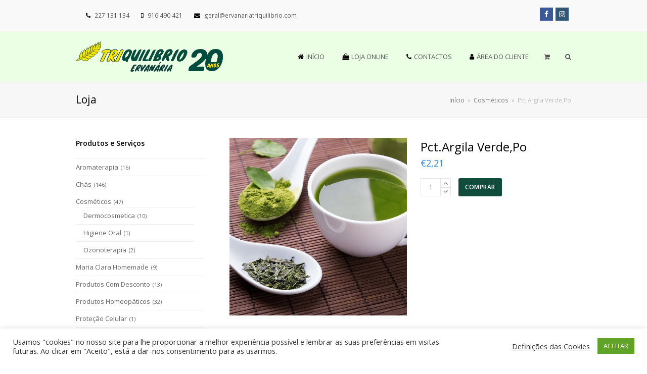

--- FILE ---
content_type: text/html; charset=UTF-8
request_url: https://www.ervanariatriquilibrio.com/product/pct-argila-verdepo
body_size: 15728
content:
<!DOCTYPE html>
<html lang="pt-PT" itemscope itemtype="http://schema.org/WebPage">
<head>
<meta charset="UTF-8">
<link rel="profile" href="http://gmpg.org/xfn/11">
<title>Pct.Argila Verde,Po &#8211; Ervanária Triquilibrio</title>
<meta name='robots' content='max-image-preview:large' />
<meta name="viewport" content="width=device-width, initial-scale=1">
<meta name="generator" content="Total WordPress Theme 4.9.2" />
<meta http-equiv="X-UA-Compatible" content="IE=edge" />
<link rel='dns-prefetch' href='//fonts.googleapis.com' />
<link rel="alternate" type="application/rss+xml" title="Ervanária Triquilibrio &raquo; Feed" href="https://www.ervanariatriquilibrio.com/feed" />
<link rel="alternate" type="application/rss+xml" title="Ervanária Triquilibrio &raquo; Feed de comentários" href="https://www.ervanariatriquilibrio.com/comments/feed" />
<link rel='stylesheet' id='js_composer_front-css' href='https://www.ervanariatriquilibrio.com/wp-content/plugins/js_composer/assets/css/js_composer.min.css?ver=6.0.3' type='text/css' media='all' />
<link rel='stylesheet' id='wc-blocks-vendors-style-css' href='https://www.ervanariatriquilibrio.com/wp-content/plugins/woocommerce/packages/woocommerce-blocks/build/wc-blocks-vendors-style.css?ver=10.9.3' type='text/css' media='all' />
<link rel='stylesheet' id='wc-all-blocks-style-css' href='https://www.ervanariatriquilibrio.com/wp-content/plugins/woocommerce/packages/woocommerce-blocks/build/wc-all-blocks-style.css?ver=10.9.3' type='text/css' media='all' />
<link rel='stylesheet' id='cookie-law-info-css' href='https://www.ervanariatriquilibrio.com/wp-content/plugins/cookie-law-info/legacy/public/css/cookie-law-info-public.css?ver=3.1.4' type='text/css' media='all' />
<link rel='stylesheet' id='cookie-law-info-gdpr-css' href='https://www.ervanariatriquilibrio.com/wp-content/plugins/cookie-law-info/legacy/public/css/cookie-law-info-gdpr.css?ver=3.1.4' type='text/css' media='all' />
<link rel='stylesheet' id='thwdpf-public-style-css' href='https://www.ervanariatriquilibrio.com/wp-content/plugins/discount-and-dynamic-pricing/public/assets/css/thwdpf-public.min.css?ver=6.3.7' type='text/css' media='all' />
<link rel='stylesheet' id='rs-plugin-settings-css' href='https://www.ervanariatriquilibrio.com/wp-content/plugins/revslider/public/assets/css/rs6.css?ver=6.2.22' type='text/css' media='all' />
<style id='rs-plugin-settings-inline-css' type='text/css'>
#rs-demo-id {}
</style>
<link rel='stylesheet' id='smart-search-css' href='https://www.ervanariatriquilibrio.com/wp-content/plugins/smart-woocommerce-search/assets/dist/css/general.css?ver=ysws-2.6.3' type='text/css' media='all' />
<style id='smart-search-inline-css' type='text/css'>
.widget_search.ysm-active .smart-search-suggestions .smart-search-post-icon{width:50px;}.widget_product_search.ysm-active .smart-search-suggestions .smart-search-post-icon{width:50px;}
</style>
<style id='woocommerce-inline-inline-css' type='text/css'>
.woocommerce form .form-row .required { visibility: visible; }
</style>
<link rel='stylesheet' id='bc_ultimate_atc_-frontend-bundle-style-css' href='https://www.ervanariatriquilibrio.com/wp-content/plugins/custom-add-to-cart-button-for-woocommerce/bundle/css/bc-uatc-front.css?ver=6.3.7' type='text/css' media='all' />
<link rel='stylesheet' id='parent-style-css' href='https://www.ervanariatriquilibrio.com/wp-content/themes/Total/style.css?ver=4.9.2' type='text/css' media='all' />
<link rel='stylesheet' id='wpex-style-css' href='https://www.ervanariatriquilibrio.com/wp-content/themes/total-child-theme/style.css?ver=4.9.2' type='text/css' media='all' />
<link rel='stylesheet' id='wpex-visual-composer-css' href='https://www.ervanariatriquilibrio.com/wp-content/themes/Total/assets/css/wpex-visual-composer.css?ver=4.9.2' type='text/css' media='all' />
<link rel='stylesheet' id='wpex-google-font-open-sans-css' href='//fonts.googleapis.com/css?family=Open+Sans:100,200,300,400,500,600,700,800,900,100i,200i,300i,400i,500i,600i,700i,800i,900i&#038;subset=latin' type='text/css' media='all' />
<link rel='stylesheet' id='wpex-woocommerce-css' href='https://www.ervanariatriquilibrio.com/wp-content/themes/Total/assets/css/wpex-woocommerce.css?ver=4.9.2' type='text/css' media='all' />
<!--[if lt IE 9]>
<link rel='stylesheet' id='vc_lte_ie9-css' href='https://www.ervanariatriquilibrio.com/wp-content/plugins/js_composer/assets/css/vc_lte_ie9.min.css?ver=6.0.3' type='text/css' media='screen' />
<![endif]-->
<!--[if IE 8]>
<link rel='stylesheet' id='wpex-ie8-css' href='https://www.ervanariatriquilibrio.com/wp-content/themes/Total/assets/css/wpex-ie8.css?ver=4.9.2' type='text/css' media='all' />
<![endif]-->
<!--[if IE 9]>
<link rel='stylesheet' id='wpex-ie9-css' href='https://www.ervanariatriquilibrio.com/wp-content/themes/Total/assets/css/wpex-ie9.css?ver=4.9.2' type='text/css' media='all' />
<![endif]-->
<link rel='stylesheet' id='wpex-ilightbox-minimal-css' href='https://www.ervanariatriquilibrio.com/wp-content/themes/Total/assets/lib/ilightbox/minimal/ilightbox-minimal-skin.css?ver=4.9.2' type='text/css' media='all' />
<script type='text/javascript' src='https://www.ervanariatriquilibrio.com/wp-includes/js/jquery/jquery.min.js?ver=3.7.0' id='jquery-core-js'></script>
<script type='text/javascript' src='https://www.ervanariatriquilibrio.com/wp-includes/js/jquery/jquery-migrate.min.js?ver=3.4.1' id='jquery-migrate-js'></script>
<script type='text/javascript' id='cookie-law-info-js-extra'>
/* <![CDATA[ */
var Cli_Data = {"nn_cookie_ids":[],"cookielist":[],"non_necessary_cookies":[],"ccpaEnabled":"","ccpaRegionBased":"","ccpaBarEnabled":"","strictlyEnabled":["necessary","obligatoire"],"ccpaType":"gdpr","js_blocking":"1","custom_integration":"","triggerDomRefresh":"","secure_cookies":""};
var cli_cookiebar_settings = {"animate_speed_hide":"500","animate_speed_show":"500","background":"#FFF","border":"#b1a6a6c2","border_on":"","button_1_button_colour":"#61a229","button_1_button_hover":"#4e8221","button_1_link_colour":"#fff","button_1_as_button":"1","button_1_new_win":"","button_2_button_colour":"#333","button_2_button_hover":"#292929","button_2_link_colour":"#444","button_2_as_button":"","button_2_hidebar":"","button_3_button_colour":"#3566bb","button_3_button_hover":"#2a5296","button_3_link_colour":"#fff","button_3_as_button":"1","button_3_new_win":"","button_4_button_colour":"#000","button_4_button_hover":"#000000","button_4_link_colour":"#333333","button_4_as_button":"","button_7_button_colour":"#61a229","button_7_button_hover":"#4e8221","button_7_link_colour":"#fff","button_7_as_button":"1","button_7_new_win":"","font_family":"inherit","header_fix":"","notify_animate_hide":"1","notify_animate_show":"","notify_div_id":"#cookie-law-info-bar","notify_position_horizontal":"right","notify_position_vertical":"bottom","scroll_close":"","scroll_close_reload":"","accept_close_reload":"","reject_close_reload":"","showagain_tab":"","showagain_background":"#fff","showagain_border":"#000","showagain_div_id":"#cookie-law-info-again","showagain_x_position":"100px","text":"#333333","show_once_yn":"","show_once":"10000","logging_on":"","as_popup":"","popup_overlay":"1","bar_heading_text":"","cookie_bar_as":"banner","popup_showagain_position":"bottom-right","widget_position":"left"};
var log_object = {"ajax_url":"https:\/\/www.ervanariatriquilibrio.com\/wp-admin\/admin-ajax.php"};
/* ]]> */
</script>
<script type='text/javascript' src='https://www.ervanariatriquilibrio.com/wp-content/plugins/cookie-law-info/legacy/public/js/cookie-law-info-public.js?ver=3.1.4' id='cookie-law-info-js'></script>
<script type='text/javascript' src='https://www.ervanariatriquilibrio.com/wp-content/plugins/revslider/public/assets/js/rbtools.min.js?ver=6.2.22' id='tp-tools-js'></script>
<script type='text/javascript' src='https://www.ervanariatriquilibrio.com/wp-content/plugins/revslider/public/assets/js/rs6.min.js?ver=6.2.22' id='revmin-js'></script>
<script type='text/javascript' src='https://www.ervanariatriquilibrio.com/wp-content/plugins/woocommerce/assets/js/jquery-blockui/jquery.blockUI.min.js?ver=2.7.0-wc.8.1.3' id='jquery-blockui-js'></script>
<script type='text/javascript' id='wc-add-to-cart-js-extra'>
/* <![CDATA[ */
var wc_add_to_cart_params = {"ajax_url":"\/wp-admin\/admin-ajax.php","wc_ajax_url":"\/?wc-ajax=%%endpoint%%","i18n_view_cart":"Ver carrinho","cart_url":"https:\/\/www.ervanariatriquilibrio.com\/carrinho","is_cart":"","cart_redirect_after_add":"yes"};
/* ]]> */
</script>
<script type='text/javascript' src='https://www.ervanariatriquilibrio.com/wp-content/plugins/woocommerce/assets/js/frontend/add-to-cart.min.js?ver=8.1.3' id='wc-add-to-cart-js'></script>
<script type='text/javascript' src='https://www.ervanariatriquilibrio.com/wp-content/plugins/js_composer/assets/js/vendors/woocommerce-add-to-cart.js?ver=6.0.3' id='vc_woocommerce-add-to-cart-js-js'></script>
<!--[if lt IE 9]>
<script type='text/javascript' src='https://www.ervanariatriquilibrio.com/wp-content/themes/Total/assets/js/dynamic/html5.js?ver=4.9.2' id='wpex-html5shiv-js'></script>
<![endif]-->
<link rel="https://api.w.org/" href="https://www.ervanariatriquilibrio.com/wp-json/" /><link rel="alternate" type="application/json" href="https://www.ervanariatriquilibrio.com/wp-json/wp/v2/product/6640" /><link rel="EditURI" type="application/rsd+xml" title="RSD" href="https://www.ervanariatriquilibrio.com/xmlrpc.php?rsd" />
<meta name="generator" content="WordPress 6.3.7" />
<meta name="generator" content="WooCommerce 8.1.3" />
<link rel="canonical" href="https://www.ervanariatriquilibrio.com/product/pct-argila-verdepo" />
<link rel='shortlink' href='https://www.ervanariatriquilibrio.com/?p=6640' />
<link rel="alternate" type="application/json+oembed" href="https://www.ervanariatriquilibrio.com/wp-json/oembed/1.0/embed?url=https%3A%2F%2Fwww.ervanariatriquilibrio.com%2Fproduct%2Fpct-argila-verdepo" />
<link rel="alternate" type="text/xml+oembed" href="https://www.ervanariatriquilibrio.com/wp-json/oembed/1.0/embed?url=https%3A%2F%2Fwww.ervanariatriquilibrio.com%2Fproduct%2Fpct-argila-verdepo&#038;format=xml" />

        <style>


            /* Print the advanced styles options when user select advanced style */
            /*  */
            .woocommerce.bc-uatc-custom-button.bc-uatc-default-shop-style .product .button.product_type_simple.add_to_cart_button.ajax_add_to_cart,.woocommerce.bc-uatc-custom-button.bc-uatc-default-shop-style .product .button.product_type_grouped,.woocommerce.bc-uatc-custom-button.bc-uatc-default-shop-style .product .button.product_type_variable.add_to_cart_button,.woocommerce.bc-uatc-custom-button.bc-uatc-default-shop-style .product .button.product_type_simple.add_to_cart_button,.woocommerce.bc-uatc-custom-button.bc-uatc-default-shop-style .product .button.add_to_cart_button,.woocommerce.bc-uatc-custom-button.bc-uatc-default-shop-style .product .single_add_to_cart_button.button.alt,.woocommerce.bc-uatc-custom-button.bc-uatc-default-shop-style .product .add_to_cart_button,.woocommerce.bc-uatc-custom-button.bc-uatc-default-shop-style .product .button.product_type_simple,.woocommerce.bc-uatc-custom-button.bc-uatc-default-shop-style .product .button.product_type_external,.woocommerce.bc-uatc-custom-button.bc-uatc-default-shop-style .button.product_type_simple.add_to_cart_button.ajax_add_to_cart,.woocommerce.bc-uatc-custom-button.bc-uatc-default-shop-style .button.product_type_grouped,.woocommerce.bc-uatc-custom-button.bc-uatc-default-shop-style .button.product_type_variable.add_to_cart_button,.woocommerce.bc-uatc-custom-button.bc-uatc-default-shop-style .button.product_type_simple.add_to_cart_button,.woocommerce.bc-uatc-custom-button.bc-uatc-default-shop-style .button.add_to_cart_button,.woocommerce.bc-uatc-custom-button.bc-uatc-default-shop-style .single_add_to_cart_button.button.alt,.woocommerce.bc-uatc-custom-button.bc-uatc-default-shop-style .add_to_cart_button,.woocommerce.bc-uatc-custom-button.bc-uatc-default-shop-style .button.product_type_simple,.woocommerce.bc-uatc-custom-button.bc-uatc-default-shop-style .button.product_type_external,.bc-uatc-custom-button.bc-uatc-default-shop-style .product .button.product_type_simple.add_to_cart_button.ajax_add_to_cart,.bc-uatc-custom-button.bc-uatc-default-shop-style .product .button.product_type_grouped,.bc-uatc-custom-button.bc-uatc-default-shop-style .product .button.product_type_variable.add_to_cart_button,.bc-uatc-custom-button.bc-uatc-default-shop-style .product .button.product_type_simple.add_to_cart_button,.bc-uatc-custom-button.bc-uatc-default-shop-style .product .button.add_to_cart_button,.bc-uatc-custom-button.bc-uatc-default-shop-style .product .single_add_to_cart_button.button.alt,.bc-uatc-custom-button.bc-uatc-default-shop-style .product .add_to_cart_button,.bc-uatc-custom-button.bc-uatc-default-shop-style .product .button.product_type_simple,.bc-uatc-custom-button.bc-uatc-default-shop-style .product .button.product_type_external,.bc-uatc-custom-button.bc-uatc-default-shop-style .button.product_type_simple.add_to_cart_button.ajax_add_to_cart,.bc-uatc-custom-button.bc-uatc-default-shop-style .button.product_type_grouped,.bc-uatc-custom-button.bc-uatc-default-shop-style .button.product_type_variable.add_to_cart_button,.bc-uatc-custom-button.bc-uatc-default-shop-style .button.product_type_simple.add_to_cart_button,.bc-uatc-custom-button.bc-uatc-default-shop-style .button.add_to_cart_button,.bc-uatc-custom-button.bc-uatc-default-shop-style .single_add_to_cart_button.button.alt,.bc-uatc-custom-button.bc-uatc-default-shop-style .add_to_cart_button,.bc-uatc-custom-button.bc-uatc-default-shop-style .button.product_type_simple,.bc-uatc-custom-button.bc-uatc-default-shop-style .button.product_type_external,.bc-uatc-custom-button.bc-uatc-default-shop-style .button.product_type_simple.add_to_cart_button.ajax_add_to_cart,.bc-uatc-custom-button.bc-uatc-default-shop-style .button.product_type_grouped,.bc-uatc-custom-button.bc-uatc-default-shop-style .button.product_type_variable.add_to_cart_button,.bc-uatc-custom-button.bc-uatc-default-shop-style .button.product_type_simple.add_to_cart_button,.bc-uatc-custom-button.bc-uatc-default-shop-style .button.add_to_cart_button,.bc-uatc-custom-button.bc-uatc-default-shop-style .single_add_to_cart_button.button.alt,.bc-uatc-custom-button.bc-uatc-default-shop-style .add_to_cart_button,.bc-uatc-custom-button.bc-uatc-default-shop-style .button.product_type_simple,.bc-uatc-custom-button.bc-uatc-default-shop-style .button.product_type_external{position: relative; box-sizing: border-box;}.woocommerce.bc-uatc-custom-button.bc-uatc-default-shop-style .product .button.product_type_simple.add_to_cart_button.ajax_add_to_cart.added:after,.woocommerce.bc-uatc-custom-button.bc-uatc-default-shop-style .product .button.product_type_grouped.added:after,.woocommerce.bc-uatc-custom-button.bc-uatc-default-shop-style .product .button.product_type_variable.add_to_cart_button.added:after,.woocommerce.bc-uatc-custom-button.bc-uatc-default-shop-style .product .button.product_type_simple.add_to_cart_button.added:after,.woocommerce.bc-uatc-custom-button.bc-uatc-default-shop-style .product .button.add_to_cart_button.added:after,.woocommerce.bc-uatc-custom-button.bc-uatc-default-shop-style .product .single_add_to_cart_button.button.alt.added:after,.woocommerce.bc-uatc-custom-button.bc-uatc-default-shop-style .product .add_to_cart_button.added:after,.woocommerce.bc-uatc-custom-button.bc-uatc-default-shop-style .product .button.product_type_simple.added:after,.woocommerce.bc-uatc-custom-button.bc-uatc-default-shop-style .product .button.product_type_external.added:after,.woocommerce.bc-uatc-custom-button.bc-uatc-default-shop-style .button.product_type_simple.add_to_cart_button.ajax_add_to_cart.added:after,.woocommerce.bc-uatc-custom-button.bc-uatc-default-shop-style .button.product_type_grouped.added:after,.woocommerce.bc-uatc-custom-button.bc-uatc-default-shop-style .button.product_type_variable.add_to_cart_button.added:after,.woocommerce.bc-uatc-custom-button.bc-uatc-default-shop-style .button.product_type_simple.add_to_cart_button.added:after,.woocommerce.bc-uatc-custom-button.bc-uatc-default-shop-style .button.add_to_cart_button.added:after,.woocommerce.bc-uatc-custom-button.bc-uatc-default-shop-style .single_add_to_cart_button.button.alt.added:after,.woocommerce.bc-uatc-custom-button.bc-uatc-default-shop-style .add_to_cart_button.added:after,.woocommerce.bc-uatc-custom-button.bc-uatc-default-shop-style .button.product_type_simple.added:after,.woocommerce.bc-uatc-custom-button.bc-uatc-default-shop-style .button.product_type_external.added:after,.bc-uatc-custom-button.bc-uatc-default-shop-style .product .button.product_type_simple.add_to_cart_button.ajax_add_to_cart.added:after,.bc-uatc-custom-button.bc-uatc-default-shop-style .product .button.product_type_grouped.added:after,.bc-uatc-custom-button.bc-uatc-default-shop-style .product .button.product_type_variable.add_to_cart_button.added:after,.bc-uatc-custom-button.bc-uatc-default-shop-style .product .button.product_type_simple.add_to_cart_button.added:after,.bc-uatc-custom-button.bc-uatc-default-shop-style .product .button.add_to_cart_button.added:after,.bc-uatc-custom-button.bc-uatc-default-shop-style .product .single_add_to_cart_button.button.alt.added:after,.bc-uatc-custom-button.bc-uatc-default-shop-style .product .add_to_cart_button.added:after,.bc-uatc-custom-button.bc-uatc-default-shop-style .product .button.product_type_simple.added:after,.bc-uatc-custom-button.bc-uatc-default-shop-style .product .button.product_type_external.added:after,.bc-uatc-custom-button.bc-uatc-default-shop-style .button.product_type_simple.add_to_cart_button.ajax_add_to_cart.added:after,.bc-uatc-custom-button.bc-uatc-default-shop-style .button.product_type_grouped.added:after,.bc-uatc-custom-button.bc-uatc-default-shop-style .button.product_type_variable.add_to_cart_button.added:after,.bc-uatc-custom-button.bc-uatc-default-shop-style .button.product_type_simple.add_to_cart_button.added:after,.bc-uatc-custom-button.bc-uatc-default-shop-style .button.add_to_cart_button.added:after,.bc-uatc-custom-button.bc-uatc-default-shop-style .single_add_to_cart_button.button.alt.added:after,.bc-uatc-custom-button.bc-uatc-default-shop-style .add_to_cart_button.added:after,.bc-uatc-custom-button.bc-uatc-default-shop-style .button.product_type_simple.added:after,.bc-uatc-custom-button.bc-uatc-default-shop-style .button.product_type_external.added:after,.bc-uatc-custom-button.bc-uatc-default-shop-style .button.product_type_simple.add_to_cart_button.ajax_add_to_cart.added:after,.bc-uatc-custom-button.bc-uatc-default-shop-style .button.product_type_grouped.added:after,.bc-uatc-custom-button.bc-uatc-default-shop-style .button.product_type_variable.add_to_cart_button.added:after,.bc-uatc-custom-button.bc-uatc-default-shop-style .button.product_type_simple.add_to_cart_button.added:after,.bc-uatc-custom-button.bc-uatc-default-shop-style .button.add_to_cart_button.added:after,.bc-uatc-custom-button.bc-uatc-default-shop-style .single_add_to_cart_button.button.alt.added:after,.bc-uatc-custom-button.bc-uatc-default-shop-style .add_to_cart_button.added:after,.bc-uatc-custom-button.bc-uatc-default-shop-style .button.product_type_simple.added:after,.bc-uatc-custom-button.bc-uatc-default-shop-style .button.product_type_external.added:after{content: "" !important; display: none !important;}.woocommerce.bc-uatc-custom-button.bc-uatc-default-shop-style .product .button.product_type_simple.add_to_cart_button.ajax_add_to_cart.loading:after,.woocommerce.bc-uatc-custom-button.bc-uatc-default-shop-style .product .button.product_type_grouped.loading:after,.woocommerce.bc-uatc-custom-button.bc-uatc-default-shop-style .product .button.product_type_variable.add_to_cart_button.loading:after,.woocommerce.bc-uatc-custom-button.bc-uatc-default-shop-style .product .button.product_type_simple.add_to_cart_button.loading:after,.woocommerce.bc-uatc-custom-button.bc-uatc-default-shop-style .product .button.add_to_cart_button.loading:after,.woocommerce.bc-uatc-custom-button.bc-uatc-default-shop-style .product .single_add_to_cart_button.button.alt.loading:after,.woocommerce.bc-uatc-custom-button.bc-uatc-default-shop-style .product .add_to_cart_button.loading:after,.woocommerce.bc-uatc-custom-button.bc-uatc-default-shop-style .product .button.product_type_simple.loading:after,.woocommerce.bc-uatc-custom-button.bc-uatc-default-shop-style .product .button.product_type_external.loading:after,.woocommerce.bc-uatc-custom-button.bc-uatc-default-shop-style .button.product_type_simple.add_to_cart_button.ajax_add_to_cart.loading:after,.woocommerce.bc-uatc-custom-button.bc-uatc-default-shop-style .button.product_type_grouped.loading:after,.woocommerce.bc-uatc-custom-button.bc-uatc-default-shop-style .button.product_type_variable.add_to_cart_button.loading:after,.woocommerce.bc-uatc-custom-button.bc-uatc-default-shop-style .button.product_type_simple.add_to_cart_button.loading:after,.woocommerce.bc-uatc-custom-button.bc-uatc-default-shop-style .button.add_to_cart_button.loading:after,.woocommerce.bc-uatc-custom-button.bc-uatc-default-shop-style .single_add_to_cart_button.button.alt.loading:after,.woocommerce.bc-uatc-custom-button.bc-uatc-default-shop-style .add_to_cart_button.loading:after,.woocommerce.bc-uatc-custom-button.bc-uatc-default-shop-style .button.product_type_simple.loading:after,.woocommerce.bc-uatc-custom-button.bc-uatc-default-shop-style .button.product_type_external.loading:after,.bc-uatc-custom-button.bc-uatc-default-shop-style .product .button.product_type_simple.add_to_cart_button.ajax_add_to_cart.loading:after,.bc-uatc-custom-button.bc-uatc-default-shop-style .product .button.product_type_grouped.loading:after,.bc-uatc-custom-button.bc-uatc-default-shop-style .product .button.product_type_variable.add_to_cart_button.loading:after,.bc-uatc-custom-button.bc-uatc-default-shop-style .product .button.product_type_simple.add_to_cart_button.loading:after,.bc-uatc-custom-button.bc-uatc-default-shop-style .product .button.add_to_cart_button.loading:after,.bc-uatc-custom-button.bc-uatc-default-shop-style .product .single_add_to_cart_button.button.alt.loading:after,.bc-uatc-custom-button.bc-uatc-default-shop-style .product .add_to_cart_button.loading:after,.bc-uatc-custom-button.bc-uatc-default-shop-style .product .button.product_type_simple.loading:after,.bc-uatc-custom-button.bc-uatc-default-shop-style .product .button.product_type_external.loading:after,.bc-uatc-custom-button.bc-uatc-default-shop-style .button.product_type_simple.add_to_cart_button.ajax_add_to_cart.loading:after,.bc-uatc-custom-button.bc-uatc-default-shop-style .button.product_type_grouped.loading:after,.bc-uatc-custom-button.bc-uatc-default-shop-style .button.product_type_variable.add_to_cart_button.loading:after,.bc-uatc-custom-button.bc-uatc-default-shop-style .button.product_type_simple.add_to_cart_button.loading:after,.bc-uatc-custom-button.bc-uatc-default-shop-style .button.add_to_cart_button.loading:after,.bc-uatc-custom-button.bc-uatc-default-shop-style .single_add_to_cart_button.button.alt.loading:after,.bc-uatc-custom-button.bc-uatc-default-shop-style .add_to_cart_button.loading:after,.bc-uatc-custom-button.bc-uatc-default-shop-style .button.product_type_simple.loading:after,.bc-uatc-custom-button.bc-uatc-default-shop-style .button.product_type_external.loading:after,.bc-uatc-custom-button.bc-uatc-default-shop-style .button.product_type_simple.add_to_cart_button.ajax_add_to_cart.loading:after,.bc-uatc-custom-button.bc-uatc-default-shop-style .button.product_type_grouped.loading:after,.bc-uatc-custom-button.bc-uatc-default-shop-style .button.product_type_variable.add_to_cart_button.loading:after,.bc-uatc-custom-button.bc-uatc-default-shop-style .button.product_type_simple.add_to_cart_button.loading:after,.bc-uatc-custom-button.bc-uatc-default-shop-style .button.add_to_cart_button.loading:after,.bc-uatc-custom-button.bc-uatc-default-shop-style .single_add_to_cart_button.button.alt.loading:after,.bc-uatc-custom-button.bc-uatc-default-shop-style .add_to_cart_button.loading:after,.bc-uatc-custom-button.bc-uatc-default-shop-style .button.product_type_simple.loading:after,.bc-uatc-custom-button.bc-uatc-default-shop-style .button.product_type_external.loading:after{content: "" !important; display: none !important;}.woocommerce.bc-uatc-custom-button.bc-uatc-default-shop-style .product .button.product_type_simple.add_to_cart_button.ajax_add_to_cart:after,.woocommerce.bc-uatc-custom-button.bc-uatc-default-shop-style .product .button.product_type_grouped:after,.woocommerce.bc-uatc-custom-button.bc-uatc-default-shop-style .product .button.product_type_variable.add_to_cart_button:after,.woocommerce.bc-uatc-custom-button.bc-uatc-default-shop-style .product .button.product_type_simple.add_to_cart_button:after,.woocommerce.bc-uatc-custom-button.bc-uatc-default-shop-style .product .button.add_to_cart_button:after,.woocommerce.bc-uatc-custom-button.bc-uatc-default-shop-style .product .single_add_to_cart_button.button.alt:after,.woocommerce.bc-uatc-custom-button.bc-uatc-default-shop-style .product .add_to_cart_button:after,.woocommerce.bc-uatc-custom-button.bc-uatc-default-shop-style .product .button.product_type_simple:after,.woocommerce.bc-uatc-custom-button.bc-uatc-default-shop-style .product .button.product_type_external:after,.woocommerce.bc-uatc-custom-button.bc-uatc-default-shop-style .button.product_type_simple.add_to_cart_button.ajax_add_to_cart:after,.woocommerce.bc-uatc-custom-button.bc-uatc-default-shop-style .button.product_type_grouped:after,.woocommerce.bc-uatc-custom-button.bc-uatc-default-shop-style .button.product_type_variable.add_to_cart_button:after,.woocommerce.bc-uatc-custom-button.bc-uatc-default-shop-style .button.product_type_simple.add_to_cart_button:after,.woocommerce.bc-uatc-custom-button.bc-uatc-default-shop-style .button.add_to_cart_button:after,.woocommerce.bc-uatc-custom-button.bc-uatc-default-shop-style .single_add_to_cart_button.button.alt:after,.woocommerce.bc-uatc-custom-button.bc-uatc-default-shop-style .add_to_cart_button:after,.woocommerce.bc-uatc-custom-button.bc-uatc-default-shop-style .button.product_type_simple:after,.woocommerce.bc-uatc-custom-button.bc-uatc-default-shop-style .button.product_type_external:after,.bc-uatc-custom-button.bc-uatc-default-shop-style .product .button.product_type_simple.add_to_cart_button.ajax_add_to_cart:after,.bc-uatc-custom-button.bc-uatc-default-shop-style .product .button.product_type_grouped:after,.bc-uatc-custom-button.bc-uatc-default-shop-style .product .button.product_type_variable.add_to_cart_button:after,.bc-uatc-custom-button.bc-uatc-default-shop-style .product .button.product_type_simple.add_to_cart_button:after,.bc-uatc-custom-button.bc-uatc-default-shop-style .product .button.add_to_cart_button:after,.bc-uatc-custom-button.bc-uatc-default-shop-style .product .single_add_to_cart_button.button.alt:after,.bc-uatc-custom-button.bc-uatc-default-shop-style .product .add_to_cart_button:after,.bc-uatc-custom-button.bc-uatc-default-shop-style .product .button.product_type_simple:after,.bc-uatc-custom-button.bc-uatc-default-shop-style .product .button.product_type_external:after,.bc-uatc-custom-button.bc-uatc-default-shop-style .button.product_type_simple.add_to_cart_button.ajax_add_to_cart:after,.bc-uatc-custom-button.bc-uatc-default-shop-style .button.product_type_grouped:after,.bc-uatc-custom-button.bc-uatc-default-shop-style .button.product_type_variable.add_to_cart_button:after,.bc-uatc-custom-button.bc-uatc-default-shop-style .button.product_type_simple.add_to_cart_button:after,.bc-uatc-custom-button.bc-uatc-default-shop-style .button.add_to_cart_button:after,.bc-uatc-custom-button.bc-uatc-default-shop-style .single_add_to_cart_button.button.alt:after,.bc-uatc-custom-button.bc-uatc-default-shop-style .add_to_cart_button:after,.bc-uatc-custom-button.bc-uatc-default-shop-style .button.product_type_simple:after,.bc-uatc-custom-button.bc-uatc-default-shop-style .button.product_type_external:after,.bc-uatc-custom-button.bc-uatc-default-shop-style .button.product_type_simple.add_to_cart_button.ajax_add_to_cart:after,.bc-uatc-custom-button.bc-uatc-default-shop-style .button.product_type_grouped:after,.bc-uatc-custom-button.bc-uatc-default-shop-style .button.product_type_variable.add_to_cart_button:after,.bc-uatc-custom-button.bc-uatc-default-shop-style .button.product_type_simple.add_to_cart_button:after,.bc-uatc-custom-button.bc-uatc-default-shop-style .button.add_to_cart_button:after,.bc-uatc-custom-button.bc-uatc-default-shop-style .single_add_to_cart_button.button.alt:after,.bc-uatc-custom-button.bc-uatc-default-shop-style .add_to_cart_button:after,.bc-uatc-custom-button.bc-uatc-default-shop-style .button.product_type_simple:after,.bc-uatc-custom-button.bc-uatc-default-shop-style .button.product_type_external:after{content: "" !important; display: none !important;}.woocommerce.bc-uatc-custom-button.bc-uatc-default-shop-style .product .button.product_type_simple.add_to_cart_button.ajax_add_to_cart,.woocommerce.bc-uatc-custom-button.bc-uatc-default-shop-style .product .button.product_type_grouped,.woocommerce.bc-uatc-custom-button.bc-uatc-default-shop-style .product .button.product_type_variable.add_to_cart_button,.woocommerce.bc-uatc-custom-button.bc-uatc-default-shop-style .product .button.product_type_simple.add_to_cart_button,.woocommerce.bc-uatc-custom-button.bc-uatc-default-shop-style .product .button.add_to_cart_button,.woocommerce.bc-uatc-custom-button.bc-uatc-default-shop-style .product .single_add_to_cart_button.button.alt,.woocommerce.bc-uatc-custom-button.bc-uatc-default-shop-style .product .add_to_cart_button,.woocommerce.bc-uatc-custom-button.bc-uatc-default-shop-style .product .button.product_type_simple,.woocommerce.bc-uatc-custom-button.bc-uatc-default-shop-style .product .button.product_type_external,.woocommerce.bc-uatc-custom-button.bc-uatc-default-shop-style .button.product_type_simple.add_to_cart_button.ajax_add_to_cart,.woocommerce.bc-uatc-custom-button.bc-uatc-default-shop-style .button.product_type_grouped,.woocommerce.bc-uatc-custom-button.bc-uatc-default-shop-style .button.product_type_variable.add_to_cart_button,.woocommerce.bc-uatc-custom-button.bc-uatc-default-shop-style .button.product_type_simple.add_to_cart_button,.woocommerce.bc-uatc-custom-button.bc-uatc-default-shop-style .button.add_to_cart_button,.woocommerce.bc-uatc-custom-button.bc-uatc-default-shop-style .single_add_to_cart_button.button.alt,.woocommerce.bc-uatc-custom-button.bc-uatc-default-shop-style .add_to_cart_button,.woocommerce.bc-uatc-custom-button.bc-uatc-default-shop-style .button.product_type_simple,.woocommerce.bc-uatc-custom-button.bc-uatc-default-shop-style .button.product_type_external,.bc-uatc-custom-button.bc-uatc-default-shop-style .product .button.product_type_simple.add_to_cart_button.ajax_add_to_cart,.bc-uatc-custom-button.bc-uatc-default-shop-style .product .button.product_type_grouped,.bc-uatc-custom-button.bc-uatc-default-shop-style .product .button.product_type_variable.add_to_cart_button,.bc-uatc-custom-button.bc-uatc-default-shop-style .product .button.product_type_simple.add_to_cart_button,.bc-uatc-custom-button.bc-uatc-default-shop-style .product .button.add_to_cart_button,.bc-uatc-custom-button.bc-uatc-default-shop-style .product .single_add_to_cart_button.button.alt,.bc-uatc-custom-button.bc-uatc-default-shop-style .product .add_to_cart_button,.bc-uatc-custom-button.bc-uatc-default-shop-style .product .button.product_type_simple,.bc-uatc-custom-button.bc-uatc-default-shop-style .product .button.product_type_external,.bc-uatc-custom-button.bc-uatc-default-shop-style .button.product_type_simple.add_to_cart_button.ajax_add_to_cart,.bc-uatc-custom-button.bc-uatc-default-shop-style .button.product_type_grouped,.bc-uatc-custom-button.bc-uatc-default-shop-style .button.product_type_variable.add_to_cart_button,.bc-uatc-custom-button.bc-uatc-default-shop-style .button.product_type_simple.add_to_cart_button,.bc-uatc-custom-button.bc-uatc-default-shop-style .button.add_to_cart_button,.bc-uatc-custom-button.bc-uatc-default-shop-style .single_add_to_cart_button.button.alt,.bc-uatc-custom-button.bc-uatc-default-shop-style .add_to_cart_button,.bc-uatc-custom-button.bc-uatc-default-shop-style .button.product_type_simple,.bc-uatc-custom-button.bc-uatc-default-shop-style .button.product_type_external,.bc-uatc-custom-button.bc-uatc-default-shop-style .button.product_type_simple.add_to_cart_button.ajax_add_to_cart,.bc-uatc-custom-button.bc-uatc-default-shop-style .button.product_type_grouped,.bc-uatc-custom-button.bc-uatc-default-shop-style .button.product_type_variable.add_to_cart_button,.bc-uatc-custom-button.bc-uatc-default-shop-style .button.product_type_simple.add_to_cart_button,.bc-uatc-custom-button.bc-uatc-default-shop-style .button.add_to_cart_button,.bc-uatc-custom-button.bc-uatc-default-shop-style .single_add_to_cart_button.button.alt,.bc-uatc-custom-button.bc-uatc-default-shop-style .add_to_cart_button,.bc-uatc-custom-button.bc-uatc-default-shop-style .button.product_type_simple,.bc-uatc-custom-button.bc-uatc-default-shop-style .button.product_type_external{border: 0 !important;background-color: #104c3b !important;color:  !important;}.woocommerce.bc-uatc-custom-button.bc-uatc-default-shop-style .product .button.product_type_simple.add_to_cart_button.ajax_add_to_cart:hover,.woocommerce.bc-uatc-custom-button.bc-uatc-default-shop-style .product .button.product_type_grouped:hover,.woocommerce.bc-uatc-custom-button.bc-uatc-default-shop-style .product .button.product_type_variable.add_to_cart_button:hover,.woocommerce.bc-uatc-custom-button.bc-uatc-default-shop-style .product .button.product_type_simple.add_to_cart_button:hover,.woocommerce.bc-uatc-custom-button.bc-uatc-default-shop-style .product .button.add_to_cart_button:hover,.woocommerce.bc-uatc-custom-button.bc-uatc-default-shop-style .product .single_add_to_cart_button.button.alt:hover,.woocommerce.bc-uatc-custom-button.bc-uatc-default-shop-style .product .add_to_cart_button:hover,.woocommerce.bc-uatc-custom-button.bc-uatc-default-shop-style .product .button.product_type_simple:hover,.woocommerce.bc-uatc-custom-button.bc-uatc-default-shop-style .product .button.product_type_external:hover,.woocommerce.bc-uatc-custom-button.bc-uatc-default-shop-style .button.product_type_simple.add_to_cart_button.ajax_add_to_cart:hover,.woocommerce.bc-uatc-custom-button.bc-uatc-default-shop-style .button.product_type_grouped:hover,.woocommerce.bc-uatc-custom-button.bc-uatc-default-shop-style .button.product_type_variable.add_to_cart_button:hover,.woocommerce.bc-uatc-custom-button.bc-uatc-default-shop-style .button.product_type_simple.add_to_cart_button:hover,.woocommerce.bc-uatc-custom-button.bc-uatc-default-shop-style .button.add_to_cart_button:hover,.woocommerce.bc-uatc-custom-button.bc-uatc-default-shop-style .single_add_to_cart_button.button.alt:hover,.woocommerce.bc-uatc-custom-button.bc-uatc-default-shop-style .add_to_cart_button:hover,.woocommerce.bc-uatc-custom-button.bc-uatc-default-shop-style .button.product_type_simple:hover,.woocommerce.bc-uatc-custom-button.bc-uatc-default-shop-style .button.product_type_external:hover,.bc-uatc-custom-button.bc-uatc-default-shop-style .product .button.product_type_simple.add_to_cart_button.ajax_add_to_cart:hover,.bc-uatc-custom-button.bc-uatc-default-shop-style .product .button.product_type_grouped:hover,.bc-uatc-custom-button.bc-uatc-default-shop-style .product .button.product_type_variable.add_to_cart_button:hover,.bc-uatc-custom-button.bc-uatc-default-shop-style .product .button.product_type_simple.add_to_cart_button:hover,.bc-uatc-custom-button.bc-uatc-default-shop-style .product .button.add_to_cart_button:hover,.bc-uatc-custom-button.bc-uatc-default-shop-style .product .single_add_to_cart_button.button.alt:hover,.bc-uatc-custom-button.bc-uatc-default-shop-style .product .add_to_cart_button:hover,.bc-uatc-custom-button.bc-uatc-default-shop-style .product .button.product_type_simple:hover,.bc-uatc-custom-button.bc-uatc-default-shop-style .product .button.product_type_external:hover,.bc-uatc-custom-button.bc-uatc-default-shop-style .button.product_type_simple.add_to_cart_button.ajax_add_to_cart:hover,.bc-uatc-custom-button.bc-uatc-default-shop-style .button.product_type_grouped:hover,.bc-uatc-custom-button.bc-uatc-default-shop-style .button.product_type_variable.add_to_cart_button:hover,.bc-uatc-custom-button.bc-uatc-default-shop-style .button.product_type_simple.add_to_cart_button:hover,.bc-uatc-custom-button.bc-uatc-default-shop-style .button.add_to_cart_button:hover,.bc-uatc-custom-button.bc-uatc-default-shop-style .single_add_to_cart_button.button.alt:hover,.bc-uatc-custom-button.bc-uatc-default-shop-style .add_to_cart_button:hover,.bc-uatc-custom-button.bc-uatc-default-shop-style .button.product_type_simple:hover,.bc-uatc-custom-button.bc-uatc-default-shop-style .button.product_type_external:hover,.bc-uatc-custom-button.bc-uatc-default-shop-style .button.product_type_simple.add_to_cart_button.ajax_add_to_cart:hover,.bc-uatc-custom-button.bc-uatc-default-shop-style .button.product_type_grouped:hover,.bc-uatc-custom-button.bc-uatc-default-shop-style .button.product_type_variable.add_to_cart_button:hover,.bc-uatc-custom-button.bc-uatc-default-shop-style .button.product_type_simple.add_to_cart_button:hover,.bc-uatc-custom-button.bc-uatc-default-shop-style .button.add_to_cart_button:hover,.bc-uatc-custom-button.bc-uatc-default-shop-style .single_add_to_cart_button.button.alt:hover,.bc-uatc-custom-button.bc-uatc-default-shop-style .add_to_cart_button:hover,.bc-uatc-custom-button.bc-uatc-default-shop-style .button.product_type_simple:hover,.bc-uatc-custom-button.bc-uatc-default-shop-style .button.product_type_external:hover{border: 0 !important;background-color:  !important;color:  !important;}

        </style>

    	<noscript><style>.woocommerce-product-gallery{ opacity: 1 !important; }</style></noscript>
	<style type="text/css">.recentcomments a{display:inline !important;padding:0 !important;margin:0 !important;}</style><noscript><style>body .wpex-vc-row-stretched, body .vc_row-o-full-height { visibility: visible; }</style></noscript><link rel="icon" href="https://www.ervanariatriquilibrio.com/wp-content/uploads/cropped-20211112-172250-32x32.jpg" sizes="32x32" />
<link rel="icon" href="https://www.ervanariatriquilibrio.com/wp-content/uploads/cropped-20211112-172250-192x192.jpg" sizes="192x192" />
<link rel="apple-touch-icon" href="https://www.ervanariatriquilibrio.com/wp-content/uploads/cropped-20211112-172250-180x180.jpg" />
<meta name="msapplication-TileImage" content="https://www.ervanariatriquilibrio.com/wp-content/uploads/cropped-20211112-172250-270x270.jpg" />
<script type="text/javascript">function setREVStartSize(e){
			//window.requestAnimationFrame(function() {				 
				window.RSIW = window.RSIW===undefined ? window.innerWidth : window.RSIW;	
				window.RSIH = window.RSIH===undefined ? window.innerHeight : window.RSIH;	
				try {								
					var pw = document.getElementById(e.c).parentNode.offsetWidth,
						newh;
					pw = pw===0 || isNaN(pw) ? window.RSIW : pw;
					e.tabw = e.tabw===undefined ? 0 : parseInt(e.tabw);
					e.thumbw = e.thumbw===undefined ? 0 : parseInt(e.thumbw);
					e.tabh = e.tabh===undefined ? 0 : parseInt(e.tabh);
					e.thumbh = e.thumbh===undefined ? 0 : parseInt(e.thumbh);
					e.tabhide = e.tabhide===undefined ? 0 : parseInt(e.tabhide);
					e.thumbhide = e.thumbhide===undefined ? 0 : parseInt(e.thumbhide);
					e.mh = e.mh===undefined || e.mh=="" || e.mh==="auto" ? 0 : parseInt(e.mh,0);		
					if(e.layout==="fullscreen" || e.l==="fullscreen") 						
						newh = Math.max(e.mh,window.RSIH);					
					else{					
						e.gw = Array.isArray(e.gw) ? e.gw : [e.gw];
						for (var i in e.rl) if (e.gw[i]===undefined || e.gw[i]===0) e.gw[i] = e.gw[i-1];					
						e.gh = e.el===undefined || e.el==="" || (Array.isArray(e.el) && e.el.length==0)? e.gh : e.el;
						e.gh = Array.isArray(e.gh) ? e.gh : [e.gh];
						for (var i in e.rl) if (e.gh[i]===undefined || e.gh[i]===0) e.gh[i] = e.gh[i-1];
											
						var nl = new Array(e.rl.length),
							ix = 0,						
							sl;					
						e.tabw = e.tabhide>=pw ? 0 : e.tabw;
						e.thumbw = e.thumbhide>=pw ? 0 : e.thumbw;
						e.tabh = e.tabhide>=pw ? 0 : e.tabh;
						e.thumbh = e.thumbhide>=pw ? 0 : e.thumbh;					
						for (var i in e.rl) nl[i] = e.rl[i]<window.RSIW ? 0 : e.rl[i];
						sl = nl[0];									
						for (var i in nl) if (sl>nl[i] && nl[i]>0) { sl = nl[i]; ix=i;}															
						var m = pw>(e.gw[ix]+e.tabw+e.thumbw) ? 1 : (pw-(e.tabw+e.thumbw)) / (e.gw[ix]);					
						newh =  (e.gh[ix] * m) + (e.tabh + e.thumbh);
					}				
					if(window.rs_init_css===undefined) window.rs_init_css = document.head.appendChild(document.createElement("style"));					
					document.getElementById(e.c).height = newh+"px";
					window.rs_init_css.innerHTML += "#"+e.c+"_wrapper { height: "+newh+"px }";				
				} catch(e){
					console.log("Failure at Presize of Slider:" + e)
				}					   
			//});
		  };</script>
<style id="sccss">/* Enter Your Custom CSS Here */

.woocommerce #content input.button.alt:hover, .woocommerce #respond input#submit.alt:hover, .woocommerce a.button.alt:hover, .woocommerce button.button.alt:hover, .woocommerce input.button.alt:hover, .woocommerce-page #content input.button.alt:hover, .woocommerce-page #respond input#submit.alt:hover, .woocommerce-page a.button.alt:hover, .woocommerce-page button.button.alt:hover, .woocommerce-page input.button.alt:hover {

background:#104c3b !important;

background-color:#104c3b !important;

color:white !important;

text-shadow: transparent !important;

box-shadow: none;

border-color:#0b8f6a !important;

}

.woocommerce #content input.button:hover, .woocommerce #respond input#submit:hover, .woocommerce a.button:hover, .woocommerce button.button:hover, .woocommerce input.button:hover, .woocommerce-page #content input.button:hover, .woocommerce-page #respond input#submit:hover, .woocommerce-page a.button:hover, .woocommerce-page button.button:hover, .woocommerce-page input.button:hover {

background:#104c3b !important;

background-color:#104c3b !important;

color:white !important;

text-shadow: transparent !important;

box-shadow: none;

border-color:#0b8f6a !important;

}

.woocommerce #content input.button, .woocommerce #respond input#submit, .woocommerce a.button, .woocommerce button.button, .woocommerce input.button, .woocommerce-page #content input.button, .woocommerce-page #respond input#submit, .woocommerce-page a.button, .woocommerce-page button.button, .woocommerce-page input.button {

background: #104c3b !important;

color:white !important;

text-shadow: transparent !important;

border-color:#0b8f6a !important;

}

.woocommerce #content input.button.alt:hover, .woocommerce #respond input#submit.alt:hover, .woocommerce a.button.alt:hover, .woocommerce button.button.alt:hover, .woocommerce input.button.alt:hover, .woocommerce-page #content input.button.alt:hover, .woocommerce-page #respond input#submit.alt:hover, .woocommerce-page a.button.alt:hover, .woocommerce-page button.button.alt:hover, .woocommerce-page input.button.alt:hover {

background: #104c3b !important;

box-shadow: none;

text-shadow: transparent !important;

color:white !important;

border-color:#0b8f6a !important;

}

</style><noscript><style> .wpb_animate_when_almost_visible { opacity: 1; }</style></noscript><style type="text/css" data-type="wpex-css" id="wpex-css">/*TYPOGRAPHY*/body{font-family:"Open Sans","Helvetica Neue",Arial,sans-serif}/*Shrink Fixed header*/.shrink-sticky-header #site-logo img{max-height:60px !important}.sticky-header-shrunk #site-header-inner{height:70px}.shrink-sticky-header.sticky-header-shrunk .navbar-style-five .dropdown-menu >li >a{height:50px}.shrink-sticky-header.sticky-header-shrunk #site-logo img{max-height:50px !important}/*ADVANCED STYLING CSS*/.is-sticky #site-header{border-color:transparent}/*CUSTOMIZER STYLING*/#top-bar-wrap{background-color:#f9f9f9}.wpex-top-bar-sticky{background-color:#f9f9f9}#site-header #site-header-inner{padding-top:10px}#site-header.overlay-header #site-header-inner{padding-top:10px;padding-bottom:10px}#site-header-inner{padding-bottom:10px}#site-header{background-color:#ebffe5}#site-header-sticky-wrapper{background-color:#ebffe5}#site-header-sticky-wrapper.is-sticky #site-header{background-color:#ebffe5}.footer-has-reveal #site-header{background-color:#ebffe5}#searchform-header-replace{background-color:#ebffe5}body.wpex-has-vertical-header #site-header{background-color:#ebffe5}#site-logo{padding-top:10px;padding-bottom:10px}#sidebar{padding:0 0 0 0}#footer-callout .theme-button{border-radius:3px!important}.vc_column-inner{margin-bottom:40px}</style></head>

<body class="product-template-default single single-product postid-6640 wp-custom-logo theme-Total woocommerce woocommerce-page woocommerce-no-js bc-uatc-default-shop-style bc-uatc-custom-button bc-uatc-single-product-page wpex-theme wpex-responsive full-width-main-layout no-composer wpex-live-site content-left-sidebar has-sidebar has-topbar has-breadcrumbs hasnt-overlay-header wpex-mobile-toggle-menu-icon_buttons has-mobile-menu comment-avatars-disabled wpb-js-composer js-comp-ver-6.0.3 vc_responsive">

	
	
	<div class="wpex-site-overlay"></div>
<a href="#content" class="skip-to-content">skip to Main Content</a><span data-ls_id="#site_top"></span>
	<div id="outer-wrap" class="clr">

		
		<div id="wrap" class="clr">

			

	<div id="top-bar-wrap" class="clr hidden-phone">
		<div id="top-bar" class="clr container">
			
	<div id="top-bar-content" class="wpex-clr has-content top-bar-left">

		
		
			<span>
<span class="ticon ticon-phone" style="color:#000;margin-left:20px;margin-right:5px;"></span> <a href="tel:+351227131134">227 131 134</a>
</span>

<span>
<span class="ticon ticon-mobile" style="color:#000;margin-left:20px;margin-right:5px;"></span> <a href="tel:+351916490421">916 490 421</a>
</span>

<span>
<span class="ticon ticon-envelope" style="color:#000;margin-left:20px;margin-right:5px;"></span> <a href="https://www.ervanariatriquilibrio.com/contactos" target="_blank">geral@ervanariatriquilibrio.com</a>
</span>






		
	</div><!-- #top-bar-content -->



<div id="top-bar-social" class="clr top-bar-right social-style-flat-color">

	
	<ul id="top-bar-social-list" class="wpex-clr">

		
		<li><a href="https://www.facebook.com/ervanariaibr" title="Facebook" target="_blank" class="wpex-facebook wpex-social-btn wpex-social-btn-flat wpex-social-bg"><span class="ticon ticon-facebook" aria-hidden="true"></span><span class="screen-reader-text">Facebook</span></a></li><li><a href="https://www.instagram.com/ervanaria.triquilibrio/" title="Instagram" target="_blank" class="wpex-instagram wpex-social-btn wpex-social-btn-flat wpex-social-bg"><span class="ticon ticon-instagram" aria-hidden="true"></span><span class="screen-reader-text">Instagram</span></a></li>
	</ul>

	
</div><!-- #top-bar-social -->		</div><!-- #top-bar -->
	</div><!-- #top-bar-wrap -->



<header id="site-header" class="header-one wpex-dropdowns-shadow-one fixed-scroll shrink-sticky-header anim-shrink-header custom-bg dyn-styles clr" itemscope="itemscope" itemtype="http://schema.org/WPHeader">

	
	<div id="site-header-inner" class="container clr">

		
<div id="site-logo" class="site-branding clr header-one-logo">
	<div id="site-logo-inner" class="clr"><a href="https://www.ervanariatriquilibrio.com/" rel="home" class="main-logo"><img src="https://www.ervanariatriquilibrio.com/wp-content/uploads/20_anos_horizontal.png" alt="Ervanária Triquilibrio" class="logo-img" data-no-retina="data-no-retina" /></a></div>
</div>
	
	<div id="site-navigation-wrap" class="navbar-style-one wpex-dropdowns-caret wpex-flush-dropdowns wpex-dropdown-top-border hide-at-mm-breakpoint clr">

		<nav id="site-navigation" class="navigation main-navigation clr" itemscope="itemscope" itemtype="http://schema.org/SiteNavigationElement" aria-label="Main menu">

			
				<ul id="menu-main" class="dropdown-menu sf-menu"><li id="menu-item-8506" class="menu-item menu-item-type-post_type menu-item-object-page menu-item-home menu-item-8506"><a href="https://www.ervanariatriquilibrio.com/"><span class="link-inner"><span class="ticon ticon-home" style="color:#000;margin-left:5px;margin-right:5px;"></span>INÍCIO</span></a></li>
<li id="menu-item-7941" class="menu-item menu-item-type-post_type menu-item-object-page current_page_parent menu-item-7941"><a href="https://www.ervanariatriquilibrio.com/loja"><span class="link-inner"><span class="ticon ticon-shopping-bag" style="color:#000;margin-left:5px;margin-right:5px;"></span>LOJA ONLINE</span></a></li>
<li id="menu-item-5218" class="menu-item menu-item-type-post_type menu-item-object-page menu-item-5218"><a href="https://www.ervanariatriquilibrio.com/contactos"><span class="link-inner"><span class="ticon ticon-phone" style="color:#000;margin-left:5px;margin-right:5px;"></span>CONTACTOS</span></a></li>
<li id="menu-item-8937" class="menu-item menu-item-type-post_type menu-item-object-page menu-item-8937"><a href="https://www.ervanariatriquilibrio.com/a-minha-conta"><span class="link-inner"><span class="ticon ticon-user" style="color:#000;margin-left:5px;margin-right:5px;"></span>ÁREA DO CLIENTE</span></a></li>
<li class="woo-menu-icon wpex-menu-extra menu-item wcmenucart-toggle-drop_down toggle-cart-widget"><a href="https://www.ervanariatriquilibrio.com/carrinho" class="wcmenucart wcmenucart-items-0"><span class="link-inner"><span class="wcmenucart-count"><span class="wcmenucart-icon ticon ticon-shopping-cart"></span><span class="wcmenucart-text">Cart</span><span class="wcmenucart-details count t-bubble">0</span></span></span></a></li><li class="menu-item wpex-mm-menu-item"><a href="https://www.ervanariatriquilibrio.com/carrinho"><span class="link-inner">Cart</span></a></li><li class="search-toggle-li wpex-menu-extra menu-item"><a href="#" class="site-search-toggle search-dropdown-toggle"><span class="link-inner"><span class="wpex-menu-search-text">Procurar</span><span class="wpex-menu-search-icon ticon ticon-search" aria-hidden="true"></span></span></a></li></ul>
			
		</nav><!-- #site-navigation -->

	</div><!-- #site-navigation-wrap -->

	

<div id="mobile-menu" class="wpex-mobile-menu-toggle show-at-mm-breakpoint wpex-clr"><a href="#" class="mobile-menu-toggle" aria-label="Toggle mobile menu"><span class="wpex-bars" aria-hidden="true"><span></span></span><span class="screen-reader-text">Open Mobile Menu</span></a></div>
<div id="searchform-dropdown" class="header-searchform-wrap clr" data-placeholder="Procurar" data-disable-autocomplete="true">
	
<form method="get" class="searchform" action="https://www.ervanariatriquilibrio.com/">
	<label>
		<span class="screen-reader-text">Procurar</span>
		<input type="search" class="field" name="s" placeholder="Procurar" />
	</label>
			<button type="submit" class="searchform-submit"><span class="ticon ticon-search" aria-hidden="true"></span><span class="screen-reader-text">Submit</span></button>
</form></div>
<div id="current-shop-items-dropdown">
	<div id="current-shop-items-inner"><div class="widget woocommerce widget_shopping_cart"><h2 class="widgettitle">Carrinho</h2><div class="widget_shopping_cart_content"></div></div></div>
</div>
	</div><!-- #site-header-inner -->

	
</header><!-- #header -->


			
			<main id="main" class="site-main clr">

				

<header class="page-header wpex-supports-mods">

	
	<div class="page-header-inner container clr">
		<span class="page-header-title wpex-clr"><span>Loja</span></span><nav class="site-breadcrumbs wpex-clr hidden-phone position-absolute has-js-fix"><span class="breadcrumb-trail" itemscope itemtype="http://schema.org/BreadcrumbList"><span class="trail-begin"><a href="https://www.ervanariatriquilibrio.com/" rel="home">Início</a></span><span class="sep sep-1"> &raquo; </span><span class="trail-post-categories"><span itemprop="itemListElement" itemscope itemtype="http://schema.org/ListItem" class="term-361"><a itemscope itemtype="http://schema.org/Thing" itemprop="item" href="https://www.ervanariatriquilibrio.com/product-category/cosmeticos"><span itemprop="name">Cosméticos</span></a></span></span><span class="sep sep-2"> &raquo; </span><span class="trail-end">Pct.Argila Verde,Po</span></span></nav>	</div><!-- .page-header-inner -->

	
</header><!-- .page-header -->


	<div id="content-wrap" class="container clr">

		
		<div id="primary" class="content-area clr">

			
			<div id="content" class="clr site-content">

				
				<article class="entry-content entry clr">

					<div class="woocommerce-notices-wrapper"></div><div id="product-6640" class="entry has-media product type-product post-6640 status-publish first instock product_cat-cosmeticos has-post-thumbnail taxable shipping-taxable purchasable product-type-simple">

	<div class="woocommerce-product-gallery woocommerce-product-gallery--with-images woocommerce-product-gallery--columns-5 images" data-columns="5" style="opacity: 0; transition: opacity .25s ease-in-out;">
	<div class="woocommerce-product-gallery__wrapper">
		<div data-thumb="https://www.ervanariatriquilibrio.com/wp-content/uploads/zzz-artigo-sem-imagem-002-70x70.jpg" data-thumb-alt="" class="woocommerce-product-gallery__image"><a href="https://www.ervanariatriquilibrio.com/wp-content/uploads/zzz-artigo-sem-imagem-002.jpg"><img width="600" height="600" src="https://www.ervanariatriquilibrio.com/wp-content/uploads/zzz-artigo-sem-imagem-002.jpg" class="wp-post-image" alt="" decoding="async" title="zzz-artigo-sem-imagem-002" data-caption="" data-src="https://www.ervanariatriquilibrio.com/wp-content/uploads/zzz-artigo-sem-imagem-002.jpg" data-large_image="https://www.ervanariatriquilibrio.com/wp-content/uploads/zzz-artigo-sem-imagem-002.jpg" data-large_image_width="600" data-large_image_height="600" loading="lazy" srcset="https://www.ervanariatriquilibrio.com/wp-content/uploads/zzz-artigo-sem-imagem-002.jpg 600w, https://www.ervanariatriquilibrio.com/wp-content/uploads/zzz-artigo-sem-imagem-002-300x300.jpg 300w, https://www.ervanariatriquilibrio.com/wp-content/uploads/zzz-artigo-sem-imagem-002-150x150.jpg 150w, https://www.ervanariatriquilibrio.com/wp-content/uploads/zzz-artigo-sem-imagem-002-100x100.jpg 100w, https://www.ervanariatriquilibrio.com/wp-content/uploads/zzz-artigo-sem-imagem-002-350x350.jpg 350w, https://www.ervanariatriquilibrio.com/wp-content/uploads/zzz-artigo-sem-imagem-002-70x70.jpg 70w, https://www.ervanariatriquilibrio.com/wp-content/uploads/zzz-artigo-sem-imagem-002-center-top-60x60.jpg 60w, https://www.ervanariatriquilibrio.com/wp-content/uploads/zzz-artigo-sem-imagem-002-75x75.jpg 75w" sizes="(max-width: 600px) 100vw, 600px" /></a></div>	</div>
</div>

	<div class="summary entry-summary">
		<h1 itemprop="name" class="product_title entry-title single-post-title">Pct.Argila Verde,Po</h1><p class="price"><span class="woocommerce-Price-amount amount"><bdi><span class="woocommerce-Price-currencySymbol">&euro;</span>2,21</bdi></span></p>

	
	<form class="cart" action="https://www.ervanariatriquilibrio.com/product/pct-argila-verdepo" method="post" enctype='multipart/form-data'>
		
		<div class="quantity">
		<label class="screen-reader-text" for="quantity_69726681218db">Quantidade de Pct.Argila Verde,Po</label>
	<input
		type="number"
				id="quantity_69726681218db"
		class="input-text qty text"
		name="quantity"
		value="1"
		aria-label="Product quantity"
		size="4"
		min="1"
		max=""
					step="1"
			placeholder=""
			inputmode="numeric"
			autocomplete="off"
			/>
	</div>

		<button type="submit" name="add-to-cart" value="6640" class="single_add_to_cart_button button alt">COMPRAR</button>

			</form>

	
	</div>

	<div class="wpex-clear-after-summary wpex-clear"></div>
	<div class="woocommerce-tabs wc-tabs-wrapper">
		<ul class="tabs wc-tabs" role="tablist">
							<li class="description_tab" id="tab-title-description" role="tab" aria-controls="tab-description">
					<a href="#tab-description">
						Descrição					</a>
				</li>
					</ul>
					<div class="woocommerce-Tabs-panel woocommerce-Tabs-panel--description panel entry-content wc-tab" id="tab-description" role="tabpanel" aria-labelledby="tab-title-description">
				
	<h2>Descrição</h2>

<p>Pct.Argila Verde,Po</p>
			</div>
		
			</div>


	<section class="related products wt-related-products">

        <h2 class='wt-crp-heading'>Related Products </h2>
<ul class="products wpex-row clr"><li class="entry has-media col wpex-woo-entry span_1_of_3 product type-product post-9397 status-publish first instock product_cat-cosmeticos product_cat-higieneoral product_cat-ozonoterapia has-post-thumbnail taxable shipping-taxable purchasable product-type-simple">
	<div class="product-inner clr"><div class="wpex-loop-product-images"><a href="https://www.ervanariatriquilibrio.com/product/activ-ozone-dental-fresh-75ml-justnat" class="woocommerce-LoopProduct-link woocommerce-loop-product__link">
	<img class="woo-entry-image-main wp-post-image" alt="Activ Ozone Dental Fresh – 75ml – Justnat" src="https://www.ervanariatriquilibrio.com/wp-content/uploads/Actiozone_Dental_PT_g-350x272.jpg" data-no-retina width="350" height="272" />
</a>		<div class="wpex-loop-product-add-to-cart"><form action="?add-to-cart=9397" class="cart" method="post" enctype="multipart/form-data"><div class="quantity">
		<label class="screen-reader-text" for="quantity_69726681276e0">Quantidade de Activ Ozone Dental Fresh – 75ml – Justnat</label>
	<input
		type="number"
				id="quantity_69726681276e0"
		class="input-text qty text"
		name="quantity"
		value="1"
		aria-label="Product quantity"
		size="4"
		min="0"
		max=""
					step="1"
			placeholder=""
			inputmode="numeric"
			autocomplete="off"
			/>
	</div>
<button type="submit" data-quantity="1" data-product_id="9397" class="button alt ajax_add_to_cart add_to_cart_button product_type_simple">COMPRAR</button></form></div>
	</div><div class="product-details match-height-content"><a href="https://www.ervanariatriquilibrio.com/product/activ-ozone-dental-fresh-75ml-justnat"><h2 class="woocommerce-loop-product__title">Activ Ozone Dental Fresh – 75ml – Justnat</h2></a>
	<span class="price"><span class="woocommerce-Price-amount amount"><bdi><span class="woocommerce-Price-currencySymbol">&euro;</span>10,62</bdi></span></span>
</div></div></li>
<li class="entry has-media col wpex-woo-entry span_1_of_3 product type-product post-9395 status-publish instock product_cat-cosmeticos product_cat-dermocosmetica product_cat-ozonoterapia has-post-thumbnail taxable shipping-taxable purchasable product-type-simple">
	<div class="product-inner clr"><div class="wpex-loop-product-images"><a href="https://www.ervanariatriquilibrio.com/product/activ-ozone-intima-300ml-justnat" class="woocommerce-LoopProduct-link woocommerce-loop-product__link">
	<img class="woo-entry-image-main wp-post-image" alt="Activ Ozone Intima – 300ml – Justnat" src="https://www.ervanariatriquilibrio.com/wp-content/uploads/Activozone-Intima-Higiene-1-350x503.jpg" data-no-retina width="350" height="503" />
</a>		<div class="wpex-loop-product-add-to-cart"><form action="?add-to-cart=9395" class="cart" method="post" enctype="multipart/form-data"><div class="quantity">
		<label class="screen-reader-text" for="quantity_6972668128024">Quantidade de Activ Ozone Intima – 300ml – Justnat</label>
	<input
		type="number"
				id="quantity_6972668128024"
		class="input-text qty text"
		name="quantity"
		value="1"
		aria-label="Product quantity"
		size="4"
		min="0"
		max=""
					step="1"
			placeholder=""
			inputmode="numeric"
			autocomplete="off"
			/>
	</div>
<button type="submit" data-quantity="1" data-product_id="9395" class="button alt ajax_add_to_cart add_to_cart_button product_type_simple">COMPRAR</button></form></div>
	</div><div class="product-details match-height-content"><a href="https://www.ervanariatriquilibrio.com/product/activ-ozone-intima-300ml-justnat"><h2 class="woocommerce-loop-product__title">Activ Ozone Intima – 300ml – Justnat</h2></a>
	<span class="price"><span class="woocommerce-Price-amount amount"><bdi><span class="woocommerce-Price-currencySymbol">&euro;</span>14,95</bdi></span></span>
</div></div></li>
<li class="entry has-media col wpex-woo-entry span_1_of_3 product type-product post-9065 status-publish last instock product_cat-cosmeticos product_tag-novo-horizonte has-post-thumbnail taxable shipping-taxable purchasable product-type-simple">
	<div class="product-inner clr"><div class="wpex-loop-product-images"><a href="https://www.ervanariatriquilibrio.com/product/desodorizante-pedra-de-alumbre-bifemme-120-grs" class="woocommerce-LoopProduct-link woocommerce-loop-product__link">
	<img class="woo-entry-image-main wp-post-image" alt="Desodorizante Pedra De Alumbre Bifemme 120 Grs." src="https://www.ervanariatriquilibrio.com/wp-content/uploads/desodorizante-pedra-de-alumbre-bifemme-120-grs-ynsadiet-350x438.jpg" data-no-retina width="350" height="438" />
</a>		<div class="wpex-loop-product-add-to-cart"><form action="?add-to-cart=9065" class="cart" method="post" enctype="multipart/form-data"><div class="quantity">
		<label class="screen-reader-text" for="quantity_6972668128989">Quantidade de Desodorizante Pedra De Alumbre Bifemme 120 Grs.</label>
	<input
		type="number"
				id="quantity_6972668128989"
		class="input-text qty text"
		name="quantity"
		value="1"
		aria-label="Product quantity"
		size="4"
		min="0"
		max=""
					step="1"
			placeholder=""
			inputmode="numeric"
			autocomplete="off"
			/>
	</div>
<button type="submit" data-quantity="1" data-product_id="9065" class="button alt ajax_add_to_cart add_to_cart_button product_type_simple">COMPRAR</button></form></div>
	</div><div class="product-details match-height-content"><a href="https://www.ervanariatriquilibrio.com/product/desodorizante-pedra-de-alumbre-bifemme-120-grs"><h2 class="woocommerce-loop-product__title">Desodorizante Pedra De Alumbre Bifemme 120 Grs.</h2></a>
	<span class="price"><span class="woocommerce-Price-amount amount"><bdi><span class="woocommerce-Price-currencySymbol">&euro;</span>7,96</bdi></span></span>
</div></div></li>
<li class="entry has-media col wpex-woo-entry span_1_of_3 product type-product post-9111 status-publish first instock product_cat-cosmeticos product_cat-saude-feminina product_tag-dietmed has-post-thumbnail taxable shipping-taxable purchasable product-type-simple">
	<div class="product-inner clr"><div class="wpex-loop-product-images"><a href="https://www.ervanariatriquilibrio.com/product/ginex-500ml-sabonete-liquido-2" class="woocommerce-LoopProduct-link woocommerce-loop-product__link">
	<img class="woo-entry-image-main wp-post-image" alt="GINEX 500ML SABONETE LIQUIDO" src="https://www.ervanariatriquilibrio.com/wp-content/uploads/imagempt_957-350x263.jpg" data-no-retina width="350" height="263" />
</a>		<div class="wpex-loop-product-add-to-cart"><form action="?add-to-cart=9111" class="cart" method="post" enctype="multipart/form-data"><div class="quantity">
		<label class="screen-reader-text" for="quantity_69726681292c7">Quantidade de GINEX 500ML SABONETE LIQUIDO</label>
	<input
		type="number"
				id="quantity_69726681292c7"
		class="input-text qty text"
		name="quantity"
		value="1"
		aria-label="Product quantity"
		size="4"
		min="0"
		max=""
					step="1"
			placeholder=""
			inputmode="numeric"
			autocomplete="off"
			/>
	</div>
<button type="submit" data-quantity="1" data-product_id="9111" class="button alt ajax_add_to_cart add_to_cart_button product_type_simple">COMPRAR</button></form></div>
	</div><div class="product-details match-height-content"><a href="https://www.ervanariatriquilibrio.com/product/ginex-500ml-sabonete-liquido-2"><h2 class="woocommerce-loop-product__title">GINEX 500ML SABONETE LIQUIDO</h2></a>
	<span class="price"><span class="woocommerce-Price-amount amount"><bdi><span class="woocommerce-Price-currencySymbol">&euro;</span>11,08</bdi></span></span>
</div></div></li>
<li class="entry has-media col wpex-woo-entry span_1_of_3 product type-product post-9139 status-publish outofstock product_cat-celulite product_cat-cosmeticos product_cat-dermocosmetica product_tag-virya has-post-thumbnail taxable shipping-taxable purchasable product-type-simple">
	<div class="product-inner clr"><div class="wpex-loop-product-images"><a href="https://www.ervanariatriquilibrio.com/product/pack-tratamento-anti-celulite-2-frascos-celulicup-weleda" class="woocommerce-LoopProduct-link woocommerce-loop-product__link">
	<img class="woo-entry-image-main wp-post-image" alt="PACK TRATAMENTO ANTI-CELULITE – 2 FRASCOS + CELULICUP – WELEDA" src="https://www.ervanariatriquilibrio.com/wp-content/uploads/274cbd3bda93b8c242c79c26accb4f707f9d6030-350x263.jpg" data-no-retina width="350" height="263" />
</a>		<div class="wpex-loop-product-add-to-cart"><a href="https://www.ervanariatriquilibrio.com/product/pack-tratamento-anti-celulite-2-frascos-celulicup-weleda" data-quantity="1" class="button product_type_simple" data-product_id="9139" data-product_sku="201711" aria-label="Leia mais sobre &ldquo;PACK TRATAMENTO ANTI-CELULITE – 2 FRASCOS + CELULICUP – WELEDA&rdquo;" aria-describedby="" rel="nofollow">COMPRAR</a></div>
	</div><div class="product-details match-height-content"><a href="https://www.ervanariatriquilibrio.com/product/pack-tratamento-anti-celulite-2-frascos-celulicup-weleda"><h2 class="woocommerce-loop-product__title">PACK TRATAMENTO ANTI-CELULITE – 2 FRASCOS + CELULICUP – WELEDA</h2></a>
	<span class="price"><span class="woocommerce-Price-amount amount"><bdi><span class="woocommerce-Price-currencySymbol">&euro;</span>38,27</bdi></span></span>
</div></div></li>
</ul>

	</section>

</div>


				</article><!-- #post -->

				
			</div><!-- #content -->

			
		</div><!-- #primary -->

		

<aside id="sidebar" class="sidebar-container sidebar-primary" itemscope="itemscope" itemtype="http://schema.org/WPSideBar">

	
	<div id="sidebar-inner" class="clr">

		<div id="woocommerce_product_categories-1" class="sidebar-box widget woocommerce widget_product_categories clr"><div class="widget-title">Produtos e Serviços</div><ul class="product-categories"><li class="cat-item cat-item-367"><a href="https://www.ervanariatriquilibrio.com/product-category/aromaterapia">Aromaterapia</a> <span class="count">(16)</span></li>
<li class="cat-item cat-item-362"><a href="https://www.ervanariatriquilibrio.com/product-category/chas">Chás</a> <span class="count">(146)</span></li>
<li class="cat-item cat-item-361 current-cat cat-parent"><a href="https://www.ervanariatriquilibrio.com/product-category/cosmeticos">Cosméticos</a> <span class="count">(47)</span><ul class='children'>
<li class="cat-item cat-item-460"><a href="https://www.ervanariatriquilibrio.com/product-category/cosmeticos/dermocosmetica">Dermocosmetica</a> <span class="count">(10)</span></li>
<li class="cat-item cat-item-469"><a href="https://www.ervanariatriquilibrio.com/product-category/cosmeticos/higieneoral">Higiene Oral</a> <span class="count">(1)</span></li>
<li class="cat-item cat-item-468"><a href="https://www.ervanariatriquilibrio.com/product-category/cosmeticos/ozonoterapia">Ozonoterapia</a> <span class="count">(2)</span></li>
</ul>
</li>
<li class="cat-item cat-item-457"><a href="https://www.ervanariatriquilibrio.com/product-category/maria-clara-homemade">Maria Clara Homemade</a> <span class="count">(9)</span></li>
<li class="cat-item cat-item-453"><a href="https://www.ervanariatriquilibrio.com/product-category/produtos-com-desconto">Produtos Com Desconto</a> <span class="count">(13)</span></li>
<li class="cat-item cat-item-363"><a href="https://www.ervanariatriquilibrio.com/product-category/prod-homeopaticos">Produtos Homeopáticos</a> <span class="count">(32)</span></li>
<li class="cat-item cat-item-464"><a href="https://www.ervanariatriquilibrio.com/product-category/protecao-celular">Proteção Celular</a> <span class="count">(1)</span></li>
<li class="cat-item cat-item-15 cat-parent"><a href="https://www.ervanariatriquilibrio.com/product-category/suplementos-alimentares">Suplementos Alimentares</a> <span class="count">(252)</span><ul class='children'>
<li class="cat-item cat-item-381"><a href="https://www.ervanariatriquilibrio.com/product-category/suplementos-alimentares/acidos-gordos-essencias">Ácidos Gordos Essências</a> <span class="count">(8)</span></li>
<li class="cat-item cat-item-458"><a href="https://www.ervanariatriquilibrio.com/product-category/suplementos-alimentares/analgesico">Analgésico</a> <span class="count">(5)</span></li>
<li class="cat-item cat-item-422"><a href="https://www.ervanariatriquilibrio.com/product-category/suplementos-alimentares/anti-inflamatorio">Anti-inflamatório</a> <span class="count">(15)</span></li>
<li class="cat-item cat-item-382"><a href="https://www.ervanariatriquilibrio.com/product-category/suplementos-alimentares/antioxidantes-e-complexos-vitaminicos">Antioxidantes e Complexos vitamínicos</a> <span class="count">(17)</span></li>
<li class="cat-item cat-item-402"><a href="https://www.ervanariatriquilibrio.com/product-category/suplementos-alimentares/cerebro">Cérebro - Concentração - Memória</a> <span class="count">(32)</span></li>
<li class="cat-item cat-item-409"><a href="https://www.ervanariatriquilibrio.com/product-category/suplementos-alimentares/circulacao">Circulação</a> <span class="count">(13)</span></li>
<li class="cat-item cat-item-383"><a href="https://www.ervanariatriquilibrio.com/product-category/suplementos-alimentares/colesterol-e-triglicerideos">Colesterol e Triglicerídeos</a> <span class="count">(11)</span></li>
<li class="cat-item cat-item-404"><a href="https://www.ervanariatriquilibrio.com/product-category/suplementos-alimentares/conforto-urinario-e-rins">Conforto Urinário e Rins</a> <span class="count">(5)</span></li>
<li class="cat-item cat-item-444"><a href="https://www.ervanariatriquilibrio.com/product-category/suplementos-alimentares/coracao">Coração</a> <span class="count">(10)</span></li>
<li class="cat-item cat-item-384"><a href="https://www.ervanariatriquilibrio.com/product-category/suplementos-alimentares/criancas">Crianças</a> <span class="count">(33)</span></li>
<li class="cat-item cat-item-397"><a href="https://www.ervanariatriquilibrio.com/product-category/suplementos-alimentares/diabetes">Diabetes</a> <span class="count">(3)</span></li>
<li class="cat-item cat-item-385 cat-parent"><a href="https://www.ervanariatriquilibrio.com/product-category/suplementos-alimentares/emagrecimento">Emagrecimento</a> <span class="count">(24)</span>	<ul class='children'>
<li class="cat-item cat-item-423"><a href="https://www.ervanariatriquilibrio.com/product-category/suplementos-alimentares/emagrecimento/celulite">Celulite</a> <span class="count">(8)</span></li>
	</ul>
</li>
<li class="cat-item cat-item-427"><a href="https://www.ervanariatriquilibrio.com/product-category/suplementos-alimentares/energia-fadiga">Energia - Fadiga</a> <span class="count">(20)</span></li>
<li class="cat-item cat-item-467"><a href="https://www.ervanariatriquilibrio.com/product-category/suplementos-alimentares/estimulantes-sexuais-suplementos-alimentares-2">Estimulantes Sexuais</a> <span class="count">(1)</span></li>
<li class="cat-item cat-item-441"><a href="https://www.ervanariatriquilibrio.com/product-category/suplementos-alimentares/estomago">Estômago - Digestão</a> <span class="count">(11)</span></li>
<li class="cat-item cat-item-386"><a href="https://www.ervanariatriquilibrio.com/product-category/suplementos-alimentares/figado-vesicula-e-estomago">Fígado - Vesícula</a> <span class="count">(21)</span></li>
<li class="cat-item cat-item-406"><a href="https://www.ervanariatriquilibrio.com/product-category/suplementos-alimentares/humor-relaxamento-sono">Humor - Relaxamento - Sono</a> <span class="count">(26)</span></li>
<li class="cat-item cat-item-396 cat-parent"><a href="https://www.ervanariatriquilibrio.com/product-category/suplementos-alimentares/obstipacao-e-transito-intestinal">Obstipação e Trânsito intestinal</a> <span class="count">(19)</span>	<ul class='children'>
<li class="cat-item cat-item-431"><a href="https://www.ervanariatriquilibrio.com/product-category/suplementos-alimentares/obstipacao-e-transito-intestinal/flora-intestinal-probioticos">Flora Intestinal-Probióticos</a> <span class="count">(8)</span></li>
	</ul>
</li>
<li class="cat-item cat-item-395"><a href="https://www.ervanariatriquilibrio.com/product-category/suplementos-alimentares/pele-cabelo-e-unhas">Pele - Cabelo - Unhas</a> <span class="count">(25)</span></li>
<li class="cat-item cat-item-398"><a href="https://www.ervanariatriquilibrio.com/product-category/suplementos-alimentares/reforco-do-sistema-imunitario">Reforço do Sistema Imunitário</a> <span class="count">(48)</span></li>
<li class="cat-item cat-item-437"><a href="https://www.ervanariatriquilibrio.com/product-category/suplementos-alimentares/revitalizantes-fisicos-energeticos">Revitalizantes Físicos - Energéticos</a> <span class="count">(5)</span></li>
<li class="cat-item cat-item-410 cat-parent"><a href="https://www.ervanariatriquilibrio.com/product-category/suplementos-alimentares/saude-feminina">Saúde Feminina</a> <span class="count">(8)</span>	<ul class='children'>
<li class="cat-item cat-item-412"><a href="https://www.ervanariatriquilibrio.com/product-category/suplementos-alimentares/saude-feminina/libido">Libido</a> <span class="count">(4)</span></li>
<li class="cat-item cat-item-411"><a href="https://www.ervanariatriquilibrio.com/product-category/suplementos-alimentares/saude-feminina/menopausa">Menopausa</a> <span class="count">(4)</span></li>
	</ul>
</li>
<li class="cat-item cat-item-413 cat-parent"><a href="https://www.ervanariatriquilibrio.com/product-category/suplementos-alimentares/saude-masculina">Saúde Masculina</a> <span class="count">(9)</span>	<ul class='children'>
<li class="cat-item cat-item-414"><a href="https://www.ervanariatriquilibrio.com/product-category/suplementos-alimentares/saude-masculina/libido-saude-masculina">Libido</a> <span class="count">(6)</span></li>
<li class="cat-item cat-item-415"><a href="https://www.ervanariatriquilibrio.com/product-category/suplementos-alimentares/saude-masculina/prostata">Próstata</a> <span class="count">(4)</span></li>
	</ul>
</li>
<li class="cat-item cat-item-399"><a href="https://www.ervanariatriquilibrio.com/product-category/suplementos-alimentares/saude-ossea-e-articular">Saúde Óssea - Articular - Musculos</a> <span class="count">(42)</span></li>
<li class="cat-item cat-item-438"><a href="https://www.ervanariatriquilibrio.com/product-category/suplementos-alimentares/sistema-nervoso">Sistema Nervoso - Ansiedade</a> <span class="count">(38)</span></li>
<li class="cat-item cat-item-442"><a href="https://www.ervanariatriquilibrio.com/product-category/suplementos-alimentares/sistema-respiratorio">Sistema Respiratório - Gripes e Constipações</a> <span class="count">(24)</span></li>
<li class="cat-item cat-item-405"><a href="https://www.ervanariatriquilibrio.com/product-category/suplementos-alimentares/visao">Visão</a> <span class="count">(4)</span></li>
</ul>
</li>
</ul></div>
	</div><!-- #sidebar-inner -->

	
</aside><!-- #sidebar -->


	</div><!-- #content-wrap -->


			
	<div class="post-pagination-wrap clr">

		<ul class="post-pagination container clr">
			<li class="post-prev"><a href="https://www.ervanariatriquilibrio.com/product/pct-argila-branca-1kg" rel="prev"><span class="ticon ticon-angle-double-left" aria-hidden="true"></span><span class="screen-reader-text">previous post: </span>Pct.Argila Branca 1kg</a></li><li class="post-next"><a href="https://www.ervanariatriquilibrio.com/product/collaforce-fisio-gel-150ml" rel="next"><span class="screen-reader-text">next post: </span>Collaforce Fisio gel 150ml<span class="ticon ticon-angle-double-right" aria-hidden="true"></span></a></li>		</ul><!-- .post-post-pagination -->

	</div><!-- .post-pagination-wrap -->


		</main><!-- #main-content -->

		
		


    <footer id="footer" class="site-footer" itemscope="itemscope" itemtype="http://schema.org/WPFooter">

        
        <div id="footer-inner" class="site-footer-inner container clr">

            
<div id="footer-widgets" class="wpex-row clr gap-30">

	
		<div class="footer-box span_1_of_3 col col-1">
		<div id="nav_menu-2" class="footer-widget widget widget_nav_menu clr"><div class="menu-footer-container"><ul id="menu-footer" class="menu"><li id="menu-item-8505" class="menu-item menu-item-type-post_type menu-item-object-page menu-item-home menu-item-8505"><a href="https://www.ervanariatriquilibrio.com/">Início</a></li>
<li id="menu-item-8936" class="menu-item menu-item-type-post_type menu-item-object-page menu-item-8936"><a href="https://www.ervanariatriquilibrio.com/a-minha-conta">Área do Cliente</a></li>
<li id="menu-item-8176" class="menu-item menu-item-type-post_type menu-item-object-page current_page_parent menu-item-8176"><a href="https://www.ervanariatriquilibrio.com/loja">Loja Online</a></li>
<li id="menu-item-5431" class="menu-item menu-item-type-post_type menu-item-object-page menu-item-5431"><a href="https://www.ervanariatriquilibrio.com/termos-e-condicoes">Termos e Condições</a></li>
<li id="menu-item-5417" class="menu-item menu-item-type-post_type menu-item-object-page menu-item-privacy-policy menu-item-5417"><a rel="privacy-policy" href="https://www.ervanariatriquilibrio.com/politica-de-privacidade">Política de Privacidade</a></li>
<li id="menu-item-5239" class="menu-item menu-item-type-post_type menu-item-object-page menu-item-5239"><a href="https://www.ervanariatriquilibrio.com/contactos">Contactos</a></li>
</ul></div></div>	</div><!-- .footer-one-box -->

			<div class="footer-box span_1_of_3 col col-2">
			<div id="text-5" class="footer-widget widget widget_text clr">			<div class="textwidget"></div>
		</div>		</div><!-- .footer-one-box -->
	
			<div class="footer-box span_1_of_3 col col-3">
			<div id="text-2" class="footer-widget widget widget_text clr">			<div class="textwidget"><a href="https://www.livroreclamacoes.pt/" title="Livro de Reclamações"><img src="https://www.ervanariatriquilibrio.com/wp-content/uploads/livro-reclamacoes-120x50-w.png" alt="Livro de Reclamações" /></a></div>
		</div><div id="text-4" class="footer-widget widget widget_text clr">			<div class="textwidget"><p>Preços com IVA incluido <br />
© ervanariatriquilibrio.com 2026</p>
</div>
		</div>		</div><!-- .footer-one-box -->
	
	
	
	
</div><!-- #footer-widgets -->
        </div><!-- #footer-widgets -->

        
    </footer><!-- #footer -->



	</div><!-- #wrap -->

	
</div><!-- #outer-wrap -->


<!--googleoff: all--><div id="cookie-law-info-bar" data-nosnippet="true"><span><div class="cli-bar-container cli-style-v2"><div class="cli-bar-message">Usamos "cookies" no nosso site para lhe proporcionar a melhor experiência possível e lembrar as suas preferências em visitas futuras. Ao clicar em "Aceito", está a dar-nos consentimento para as usarmos.</div><div class="cli-bar-btn_container"><a role='button' class="cli_settings_button" style="margin:0px 10px 0px 5px">Definições das Cookies</a><a role='button' data-cli_action="accept" id="cookie_action_close_header" class="medium cli-plugin-button cli-plugin-main-button cookie_action_close_header cli_action_button wt-cli-accept-btn">ACEITAR</a></div></div></span></div><div id="cookie-law-info-again" data-nosnippet="true"><span id="cookie_hdr_showagain">Privacidade e Política de Cookies</span></div><div class="cli-modal" data-nosnippet="true" id="cliSettingsPopup" tabindex="-1" role="dialog" aria-labelledby="cliSettingsPopup" aria-hidden="true">
  <div class="cli-modal-dialog" role="document">
	<div class="cli-modal-content cli-bar-popup">
		  <button type="button" class="cli-modal-close" id="cliModalClose">
			<svg class="" viewBox="0 0 24 24"><path d="M19 6.41l-1.41-1.41-5.59 5.59-5.59-5.59-1.41 1.41 5.59 5.59-5.59 5.59 1.41 1.41 5.59-5.59 5.59 5.59 1.41-1.41-5.59-5.59z"></path><path d="M0 0h24v24h-24z" fill="none"></path></svg>
			<span class="wt-cli-sr-only">Fechar</span>
		  </button>
		  <div class="cli-modal-body">
			<div class="cli-container-fluid cli-tab-container">
	<div class="cli-row">
		<div class="cli-col-12 cli-align-items-stretch cli-px-0">
			<div class="cli-privacy-overview">
				<h4>Privacidade - Visão Geral</h4>				<div class="cli-privacy-content">
					<div class="cli-privacy-content-text">Este site usa cookies para melhorar a sua experiência. Dessas cookies, algumas são categorizadas como necessárias e armazenadas no seu browser uma vez que são essenciais para fazer funcionar as funcionalidades básicas do site. Usamos também cookies de terceiros ("third-party cookies") que nos permitem analisar e compreender como você usa este site. Essas cookies só serão armazenadas no seu browser com o seu consentimento. Você também tem a opção de fazer o "opt-out" dessas cookies, mas isso pode afetar a sua experiência de navegação neste site.</div>
				</div>
				<a class="cli-privacy-readmore" aria-label="Mostrar mais" role="button" data-readmore-text="Mostrar mais" data-readless-text="Mostrar menos"></a>			</div>
		</div>
		<div class="cli-col-12 cli-align-items-stretch cli-px-0 cli-tab-section-container">
												<div class="cli-tab-section">
						<div class="cli-tab-header">
							<a role="button" tabindex="0" class="cli-nav-link cli-settings-mobile" data-target="necessary" data-toggle="cli-toggle-tab">
								Necessary							</a>
															<div class="wt-cli-necessary-checkbox">
									<input type="checkbox" class="cli-user-preference-checkbox"  id="wt-cli-checkbox-necessary" data-id="checkbox-necessary" checked="checked"  />
									<label class="form-check-label" for="wt-cli-checkbox-necessary">Necessary</label>
								</div>
								<span class="cli-necessary-caption">Sempre activado</span>
													</div>
						<div class="cli-tab-content">
							<div class="cli-tab-pane cli-fade" data-id="necessary">
								<div class="wt-cli-cookie-description">
									As cookies necessárias são absolutamente essenciais para o site funcionar corretamente. Esta categoria apenas inclui as cookies que asseguram as funcionalidades básicas do site. Estas cookies não armazenam informações pessoais.								</div>
							</div>
						</div>
					</div>
																	<div class="cli-tab-section">
						<div class="cli-tab-header">
							<a role="button" tabindex="0" class="cli-nav-link cli-settings-mobile" data-target="non-necessary" data-toggle="cli-toggle-tab">
								Non-necessary							</a>
															<div class="cli-switch">
									<input type="checkbox" id="wt-cli-checkbox-non-necessary" class="cli-user-preference-checkbox"  data-id="checkbox-non-necessary" checked='checked' />
									<label for="wt-cli-checkbox-non-necessary" class="cli-slider" data-cli-enable="Activado" data-cli-disable="Desactivado"><span class="wt-cli-sr-only">Non-necessary</span></label>
								</div>
													</div>
						<div class="cli-tab-content">
							<div class="cli-tab-pane cli-fade" data-id="non-necessary">
								<div class="wt-cli-cookie-description">
									Quaisquer cookies que não sejam particularmente necessárias para o site funcionar e que são usadas especificamente para recolher dados pessoais analíticos, para publicidade, e para outros conteúdos, são consideradas cookies não-necessárias. É obrigatório obter o consentimento prévio para executar essas cookies no nosso site.								</div>
							</div>
						</div>
					</div>
										</div>
	</div>
</div>
		  </div>
		  <div class="cli-modal-footer">
			<div class="wt-cli-element cli-container-fluid cli-tab-container">
				<div class="cli-row">
					<div class="cli-col-12 cli-align-items-stretch cli-px-0">
						<div class="cli-tab-footer wt-cli-privacy-overview-actions">
						
															<a id="wt-cli-privacy-save-btn" role="button" tabindex="0" data-cli-action="accept" class="wt-cli-privacy-btn cli_setting_save_button wt-cli-privacy-accept-btn cli-btn">GUARDAR E ACEITAR</a>
													</div>
						
					</div>
				</div>
			</div>
		</div>
	</div>
  </div>
</div>
<div class="cli-modal-backdrop cli-fade cli-settings-overlay"></div>
<div class="cli-modal-backdrop cli-fade cli-popupbar-overlay"></div>
<!--googleon: all-->        <script>
            var bc_uatc_current_page = "product";
        </script>

        
<div id="mobile-menu-search" class="clr wpex-hidden">
	<form method="get" action="https://www.ervanariatriquilibrio.com/" class="mobile-menu-searchform">
		<input type="search" name="s" autocomplete="off" aria-label="Search" placeholder="Procurar" />
						<button type="submit" class="searchform-submit" aria-label="Submit search"><span class="ticon ticon-search"></span></button>
	</form>
</div>
<a href="#outer-wrap" id="site-scroll-top"><span class="ticon ticon-chevron-up" aria-hidden="true"></span><span class="screen-reader-text">Back To Top</span></a><div id="sidr-close"><div class="wpex-close"><a href="#" aria-hidden="true" role="button" tabindex="-1">&times;</a></div></div><script type="application/ld+json">{"@context":"https:\/\/schema.org\/","@type":"Product","@id":"https:\/\/www.ervanariatriquilibrio.com\/product\/pct-argila-verdepo#product","name":"Pct.Argila Verde,Po","url":"https:\/\/www.ervanariatriquilibrio.com\/product\/pct-argila-verdepo","description":"Pct.Argila Verde,Po","image":"https:\/\/www.ervanariatriquilibrio.com\/wp-content\/uploads\/zzz-artigo-sem-imagem-002.jpg","sku":"200863","offers":[{"@type":"Offer","price":"2.21","priceValidUntil":"2027-12-31","priceSpecification":{"price":"2.21","priceCurrency":"EUR","valueAddedTaxIncluded":"true"},"priceCurrency":"EUR","availability":"http:\/\/schema.org\/InStock","url":"https:\/\/www.ervanariatriquilibrio.com\/product\/pct-argila-verdepo","seller":{"@type":"Organization","name":"Ervan\u00e1ria Triquilibrio","url":"https:\/\/www.ervanariatriquilibrio.com"}}]}</script>	<script type="text/javascript">
		(function () {
			var c = document.body.className;
			c = c.replace(/woocommerce-no-js/, 'woocommerce-js');
			document.body.className = c;
		})();
	</script>
	<script type='text/javascript' id='smart-search-general-js-extra'>
/* <![CDATA[ */
var ysm_L10n = {"restUrl":"https:\/\/www.ervanariatriquilibrio.com\/wp-json\/ysm\/v1\/search?","loader_icon":"https:\/\/www.ervanariatriquilibrio.com\/wp-content\/plugins\/smart-woocommerce-search\/assets\/images\/loader6.gif","enable_search":"1","disable_ajax":"","char_count":"3","no_results_text":"Sem Resultados","layout":"product","enable_product_search":"1","product_disable_ajax":"","product_char_count":"3","product_no_results_text":"Sem Resultados"};
/* ]]> */
</script>
<script type='text/javascript' src='https://www.ervanariatriquilibrio.com/wp-content/plugins/smart-woocommerce-search/assets/dist/js/main.js?ver=ysws-2.6.3' id='smart-search-general-js'></script>
<script type='text/javascript' src='https://www.ervanariatriquilibrio.com/wp-content/plugins/woocommerce/assets/js/zoom/jquery.zoom.min.js?ver=1.7.21-wc.8.1.3' id='zoom-js'></script>
<script type='text/javascript' src='https://www.ervanariatriquilibrio.com/wp-content/plugins/js_composer/assets/lib/bower/flexslider/jquery.flexslider-min.js?ver=6.0.3' id='flexslider-js'></script>
<script type='text/javascript' id='wc-single-product-js-extra'>
/* <![CDATA[ */
var wc_single_product_params = {"i18n_required_rating_text":"Seleccione uma classifica\u00e7\u00e3o","review_rating_required":"yes","flexslider":{"rtl":false,"animation":"slide","smoothHeight":true,"directionNav":true,"controlNav":"thumbnails","slideshow":false,"animationSpeed":600,"animationLoop":false,"allowOneSlide":false},"zoom_enabled":"1","zoom_options":[],"photoswipe_enabled":"","photoswipe_options":{"shareEl":false,"closeOnScroll":false,"history":false,"hideAnimationDuration":0,"showAnimationDuration":0},"flexslider_enabled":"1"};
/* ]]> */
</script>
<script type='text/javascript' src='https://www.ervanariatriquilibrio.com/wp-content/plugins/woocommerce/assets/js/frontend/single-product.min.js?ver=8.1.3' id='wc-single-product-js'></script>
<script type='text/javascript' src='https://www.ervanariatriquilibrio.com/wp-content/plugins/woocommerce/assets/js/js-cookie/js.cookie.min.js?ver=2.1.4-wc.8.1.3' id='js-cookie-js'></script>
<script type='text/javascript' id='woocommerce-js-extra'>
/* <![CDATA[ */
var woocommerce_params = {"ajax_url":"\/wp-admin\/admin-ajax.php","wc_ajax_url":"\/?wc-ajax=%%endpoint%%"};
/* ]]> */
</script>
<script type='text/javascript' src='https://www.ervanariatriquilibrio.com/wp-content/plugins/woocommerce/assets/js/frontend/woocommerce.min.js?ver=8.1.3' id='woocommerce-js'></script>
<script type='text/javascript' src='https://www.ervanariatriquilibrio.com/wp-includes/js/underscore.min.js?ver=1.13.4' id='underscore-js'></script>
<script type='text/javascript' src='https://www.ervanariatriquilibrio.com/wp-includes/js/backbone.min.js?ver=1.4.1' id='backbone-js'></script>
<script type='text/javascript' id='bc_ultimate_atc_-frontend-bundle-handler-js-extra'>
/* <![CDATA[ */
var bc_uatc_settings = {"text":"COMPRAR","variableText":"COMPRAR","groupedText":"COMPRAR","externalText":"COMPRAR","wooBookingText":"COMPRAR","textSize":"","textSizeUnit":"","iconFontSize":"","iconFontSizeUnit":"","icon":"","loadingIcon":"","addedIcon":"","iconPosition":"","initialImage":"","loadingImage":"","addedImage":"","imagePosition":"after","buttonWidth":"","buttonWidthUnit":"","buttonHeight":"","buttonHeightUnit":"","buttonBackgroundType":"solid","buttonIconPosition":"before","buttonSolidBackgroundColor":"#104c3b","buttonIconColor":"","buttonSolidTextColor":"","useCustomButtonSizes":"false","buttonDisplayBlock":"false","useCustomBackground":"true","useCustomPadding":"false","enableAjaxProductPage":"false","useCustomMargin":"false","useCustomBorderRadius":"false","buttonSolidHoverBackgroundColor":"","buttonSolidHoverTextColor":"","buttonGradientFirstBackgroundColor":"","buttonGradientSecondBackgroundColor":"","buttonGradientHoverFirstBackgroundColor":"","buttonGradientHoverSecondBackgroundColor":"","buttonGradientDegree":"","buttonGradientHoverDegree":"","buttonGradientTextColor":"","buttonGradientHoverTextColor":"","style":"bc-uatc-default-shop-style","displayAddMinus":"false","showQuantityBoxShopPage":"false","useATCQuantityStyle":"false","quantityFloat":"","minusAddWidth":"","minusAddHeight":"","buttonMarginTop":"","buttonMarginBottom":"","buttonMarginLeft":"","buttonMarginRight":"","buttonBorderWidth":"","buttonBorderColor":"","buttonBorderStyle":"","buttonRadiusTopLeft":"","buttonRadiusTopRight":"","buttonRadiusBottomLeft":"","buttonRadiusBottomRight":"","buttonPaddingTop":"","buttonPaddingBottom":"","buttonPaddingLeft":"","buttonPaddingRight":"","buttonImageBackgroundSize":"cover","buttonImageBackgroundRepeat":"no-repeat","buttonImageBackgroundURL":"","qtyBoxWidth":"","qtyBoxHeight":"","hideQtyInputArrows":"false","ajaxurl":"https:\/\/www.ervanariatriquilibrio.com\/wp-admin\/admin-ajax.php"};
/* ]]> */
</script>
<script type='text/javascript' src='https://www.ervanariatriquilibrio.com/wp-content/plugins/custom-add-to-cart-button-for-woocommerce/bundle/js/frontend-bundle.js?ver=6.3.7' id='bc_ultimate_atc_-frontend-bundle-handler-js'></script>
<script type='text/javascript' id='wpex-core-js-extra'>
/* <![CDATA[ */
var wpexLocalize = {"isRTL":"","mainLayout":"full-width","menuSearchStyle":"drop_down","siteHeaderStyle":"one","megaMenuJS":"1","superfishDelay":"600","superfishSpeed":"fast","superfishSpeedOut":"fast","menuWidgetAccordion":"1","hasMobileMenu":"1","mobileMenuBreakpoint":"959","mobileMenuStyle":"sidr","mobileMenuToggleStyle":"icon_buttons","scrollToHash":"1","scrollToHashTimeout":"500","localScrollUpdateHash":"","localScrollHighlight":"1","localScrollSpeed":"1000","localScrollEasing":"easeInOutExpo","scrollTopSpeed":"1000","scrollTopOffset":"100","lightboxType":"iLightbox","customSelects":".woocommerce-ordering .orderby, #dropdown_product_cat, .widget_categories form, .widget_archive select, .single-product .variations_form .variations select, .vcex-form-shortcode select","responsiveDataBreakpoints":{"tl":"1024px","tp":"959px","pl":"767px","pp":"479px"},"ajaxurl":"https:\/\/www.ervanariatriquilibrio.com\/wp-admin\/admin-ajax.php","loadMore":{"text":"Load More","loadingText":"Loading...","failedText":"Failed to load posts."},"hasStickyHeader":"1","stickyHeaderStyle":"shrink_animated","hasStickyMobileHeader":"","overlayHeaderStickyTop":"0","stickyHeaderBreakPoint":"960","shrinkHeaderHeight":"70","wooCartStyle":"drop_down","sidrSource":"#sidr-close, #site-navigation, #mobile-menu-search","sidrDisplace":"","sidrSide":"right","sidrBodyNoScroll":"","sidrSpeed":"300","altercf7Prealoader":"1","iLightbox":{"auto":false,"skin":"minimal","path":"horizontal","infinite":false,"maxScale":1,"minScale":0,"width":1400,"height":"","videoWidth":1280,"videoHeight":720,"controls":{"arrows":true,"thumbnail":true,"fullscreen":true,"mousewheel":false,"slideshow":true},"slideshow":{"pauseTime":3000,"startPaused":true},"effects":{"reposition":true,"repositionSpeed":200,"switchSpeed":300,"loadedFadeSpeed":50,"fadeSpeed":500},"show":{"title":true,"speed":200},"hide":{"speed":200},"overlay":{"blur":true,"opacity":"0.9"},"social":{"start":true,"show":"mouseenter","hide":"mouseleave","buttons":false},"text":{"close":"Press Esc to close","enterFullscreen":"Enter Fullscreen (Shift+Enter)","exitFullscreen":"Exit Fullscreen (Shift+Enter)","slideShow":"Slideshow","next":"Next","previous":"Previous"},"thumbnails":{"maxWidth":120,"maxHeight":80}}};
/* ]]> */
</script>
<script type='text/javascript' src='https://www.ervanariatriquilibrio.com/wp-content/themes/Total/assets/js/total.min.js?ver=4.9.2' id='wpex-core-js'></script>
<script type='text/javascript' id='wpex-wc-functions-js-extra'>
/* <![CDATA[ */
var wpexWC = {"quantityButtons":"div.quantity:not(.buttons_added), td.quantity:not(.buttons_added)","addedToCartNotice":"was added to your shopping cart.","lightboxTitles":""};
/* ]]> */
</script>
<script type='text/javascript' src='https://www.ervanariatriquilibrio.com/wp-content/themes/Total/assets/js/dynamic/woocommerce/wpex-wc-functions.min.js?ver=4.9.2' id='wpex-wc-functions-js'></script>
<script type='text/javascript' src='https://www.ervanariatriquilibrio.com/wp-content/themes/Total/assets/js/dynamic/woocommerce/wpex-lightbox-gallery-slider.min.js?ver=4.9.2' id='wpex-wc-product-gallery-lightbox-js'></script>
<script type='text/javascript' src='https://www.ervanariatriquilibrio.com/wp-content/plugins/total-theme-core/inc/wpbakery/assets/js/vcex-front.min.js?ver=1.0' id='vcex-front-js'></script>
<script type='text/javascript' id='wc-cart-fragments-js-extra'>
/* <![CDATA[ */
var wc_cart_fragments_params = {"ajax_url":"\/wp-admin\/admin-ajax.php","wc_ajax_url":"\/?wc-ajax=%%endpoint%%","cart_hash_key":"wc_cart_hash_1d0b4c9e1da43344dfdf820de032973e","fragment_name":"wc_fragments_1d0b4c9e1da43344dfdf820de032973e","request_timeout":"5000"};
/* ]]> */
</script>
<script type='text/javascript' src='https://www.ervanariatriquilibrio.com/wp-content/plugins/woocommerce/assets/js/frontend/cart-fragments.min.js?ver=8.1.3' id='wc-cart-fragments-js'></script>
<!-- WooCommerce JavaScript -->
<script type="text/javascript">
jQuery(function($) { 

	        if (typeof bc_uatc_current_page != "undefined") {
	            if (bc_uatc_current_page === "checkout") {
	                return;
	            }
	            
	            if (bc_uatc_settings) {
	                if (bc_uatc_settings.showQuantityBoxCategoryPage != "true" && bc_uatc_current_page === "product_category") {
	                    return;
	                }
	                
	                if (bc_uatc_settings.showQuantityBoxShopPage != "true" && bc_uatc_current_page === "shop") {
	                    return;
	                }
	            }
	        }

            console.log("continue in page", bc_uatc_current_page);
	        
	        
		    $('').insertBefore(".ajax_add_to_cart");
			$(".woocommerce .products").on("click", ".quantity input", function() {
				return false;
			});
			$(document).on("change input", ".woocommerce .products .quantity .qty", function() {
				var add_to_cart_button = $(this).closest( ".product" ).find(".add_to_cart_button");
				// For AJAX add-to-cart actions
				add_to_cart_button.attr("data-quantity", $(this).val());
				// For non-AJAX add-to-cart actions
				add_to_cart_button.attr("href", "?add-to-cart=" + add_to_cart_button.attr("data-product_id") + "&quantity=" + $(this).val());
			});
			
			//for gutenberg blocks products
			$(document).on("change input", ".wc-block-grid__product .quantity .qty", function() {
				var add_to_cart_button = $(this).closest( ".wc-block-grid__product" ).find(".add_to_cart_button");
				// For AJAX add-to-cart actions
				add_to_cart_button.attr("data-quantity", $(this).val());
				// For non-AJAX add-to-cart actions
				add_to_cart_button.attr("href", "?add-to-cart=" + add_to_cart_button.attr("data-product_id") + "&quantity=" + $(this).val());
			});
			
			
			// Trigger on Enter press
			$(document).on("keypress", ".woocommerce .products .quantity .qty", function(e) {
				if ((e.which||e.keyCode) === 13) {
					$( this ).parents(".product").find(".add_to_cart_button").trigger("click");
				}
			});
		
 });
</script>
                   <script>
                    jQuery(document).ready(function($) {
                        jQuery(".wt-related-products").removeClass('products');
                    });
                                                                                       
                </script>
            
</body>
</html>

--- FILE ---
content_type: text/css
request_url: https://www.ervanariatriquilibrio.com/wp-content/themes/Total/assets/lib/ilightbox/minimal/ilightbox-minimal-skin.css?ver=4.9.2
body_size: 1086
content:
/*------------------------------------------------------------------
 Project   : Total WordPress Theme
 Purpose   : Minimal iLightbox Skin - custom skin for Total.
 Author    : WPExplorer
 Theme URI : http://www.wpexplorer.com

/*------------------------------------------------------------------
[# Main]
-------------------------------------------------------------------*/
.ilightbox-overlay.minimal { background: #000 }

/*------------------------------------------------------------------
[# Loader]
-------------------------------------------------------------------*/
.ilightbox-loader.minimal { background-color: transparent }
.ilightbox-loader.minimal div { background-color: transparent; background: url('preloader.gif') no-repeat center; }

/*------------------------------------------------------------------
[# Title]
-------------------------------------------------------------------*/
.ilightbox-holder.minimal .ilightbox-inner-toolbar .ilightbox-title { font-size: 1em; padding: 10px; padding-right: 60px; color: #fff; font-weight: 400; text-transform: capitalize; line-height: 1.5; opacity: 0.85; }
.ilightbox-holder.minimal .ilightbox-inner-toolbar .ilightbox-toolbar { left: auto; top: 5px; right: 5px; }
.ilightbox-holder.minimal .ilightbox-inner-toolbar .ilightbox-toolbar a { float: right }

/*------------------------------------------------------------------
[# Caption]
-------------------------------------------------------------------*/
.ilightbox-holder.minimal .ilightbox-container .ilightbox-caption { background: #000; background: rgba( 0,0,0,0.6 ); font-size: 1.077em; display: block !important; opacity: 1 !important; left: 0; right: 0; text-align: center; padding: 20px; color: #aaa; bottom: 0; border-radius: 0; }
.isMobile .ilightbox-holder.minimal .ilightbox-container .ilightbox-caption { font-size: 1em }

/*------------------------------------------------------------------
[# Toolbar]
-------------------------------------------------------------------*/
.ilightbox-toolbar.minimal { top: 0; right: 10px; }
.ilightbox-toolbar.minimal a { float: right; width: 44px; height: 44px; opacity: 0.6; transition: opacity 0.1s; }
.ilightbox-toolbar.minimal a:hover { opacity: 1 }
.ilightbox-toolbar.minimal a.ilightbox-close { background: url(skin.png) 0 0 no-repeat; background-position: 0 -44px; }
.ilightbox-toolbar.minimal a.ilightbox-fullscreen { background: url(skin.png) 0 0 no-repeat; background-position: 0 0; }
.ilightbox-toolbar.minimal a.disabled { opacity: 0.2 !important; cursor: default; }

/*------------------------------------------------------------------
[# Mobile toolbar]
-------------------------------------------------------------------*/
.isMobile .ilightbox-toolbar.minimal { background: #222; bottom: 0; top: auto; left: 0; width: 100%; height: 44px; text-align: center; }
.isMobile .ilightbox-toolbar.minimal a { display: inline-block; float: none; width: 44px; height: 44px; background-image: url(skin.png); transition: opacity 0.1s; }
.isMobile .ilightbox-toolbar.minimal a:hover { background-color: #111 }
.isMobile .ilightbox-toolbar.minimal a.ilightbox-fullscreen { background-position: 0 0 }
.isMobile .ilightbox-toolbar.minimal a.ilightbox-next-button { background-position: -90px -44px }
.isMobile .ilightbox-toolbar.minimal a.ilightbox-prev-button { background-position: -132px -44px }
.isMobile .ilightbox-toolbar.minimal a.ilightbox-play,
.isMobile .ilightbox-toolbar.minimal a.ilightbox-pause { display: none }

/*------------------------------------------------------------------
[# Thumbnails]
-------------------------------------------------------------------*/
.ilightbox-thumbnails.minimal .ilightbox-thumbnails-grid .ilightbox-thumbnail img { width: 100%; height: 100%; }

/*------------------------------------------------------------------
[# Arrow buttons]
-------------------------------------------------------------------*/
.ilightbox-button.minimal.disabled { opacity: 0.2 !important; cursor: default; }
.ilightbox-button.minimal span { display: block; width: 100%; height: 100%; position: relative; opacity: 0.6; transition: opacity 0.1s; }
.ilightbox-button.minimal span:hover { opacity: 1 }
.ilightbox-button.minimal.disabled span { opacity: 0.6; }
.ilightbox-button.minimal { bottom: 0; nowhitespace: afterproperty; right: 0; left: 0; left: 45%\9; width: 95px; height: 75px; margin: auto; }
.ilightbox-button.ilightbox-button.minimal:hover { opacity: 1 }
.ilightbox-button.ilightbox-prev-button.minimal { top: 0; bottom: auto; }
.ilightbox-button.minimal span:after { content: ""; display: block; position: absolute; top: 50%; left: 50%; margin-top: -15px; margin-left: -16px; height: 30px; width: 32px; background-image: url(skin.png); background-repeat: no-repeat; background-color: #000; background-color: rgba(0,0,0,0.9); }
.ilightbox-button.ilightbox-next-button.minimal span:after { background-position: -226px -50px }
.ilightbox-button.ilightbox-prev-button.minimal span:after { background-position: -182px -50px }

/*------------------------------------------------------------------
[# Horizontal scroll]
-------------------------------------------------------------------*/
.ilightbox-button.minimal.horizontal { right: 0; nowhitespace: afterproperty; left: auto; top: 0; bottom: 0; top: 41%\9; width: 75px; height: 95px; }
.ilightbox-button.minimal.horizontal span:after { content: ""; display: block; position: absolute; top: 50%; left: 50%; margin-top: -15px; margin-left: -16px; height: 30px; width: 34px; background-image: url(skin.png); background-repeat: no-repeat; }
.ilightbox-button.ilightbox-next-button.minimal.horizontal span:after { background-position: -95px -50px }
.ilightbox-button.ilightbox-prev-button.minimal.horizontal { right: auto; left: 0; }
.ilightbox-button.ilightbox-prev-button.minimal.horizontal span:after { background-position: -137px -50px }

/*------------------------------------------------------------------
[# Social Links]
-------------------------------------------------------------------*/
.isMobile .ilightbox-social { display: none !important }
.ilightbox-holder.minimal .ilightbox-container .ilightbox-social { display: block !important; right: 20px; left: auto; top: -10px; padding: 0; }
.ilightbox-holder.minimal .ilightbox-container .ilightbox-social ul li a { background-image: none !important; font-size: 16px; color: #fff; text-decoration: none; opacity: 0.5; font-size: 16px; }
.ilightbox-holder.minimal .ilightbox-container .ilightbox-social ul li a:hover { opacity: 1 }
.ilightbox-social.minimal a:after { position: relative }
.ilightbox-holder.minimal .ilightbox-social li.facebook a:after { content: "\f09a" }
.ilightbox-holder.minimal .ilightbox-social li.twitter a:after { content: "\f099" }
.ilightbox-holder.minimal .ilightbox-social li.googleplus a:after { content: "\f0d5" }
.ilightbox-holder.minimal .ilightbox-social li.pinterest a:after { content: "\f231" }

/* FontAwesome */
.ilightbox-holder.minimal .ilightbox-social li a:after { font-family: "FontAwesome"; font-weight: normal; font-style: normal; letter-spacing: normal; text-rendering: auto; -webkit-font-smoothing: antialiased; -moz-osx-font-smoothing: grayscale; }